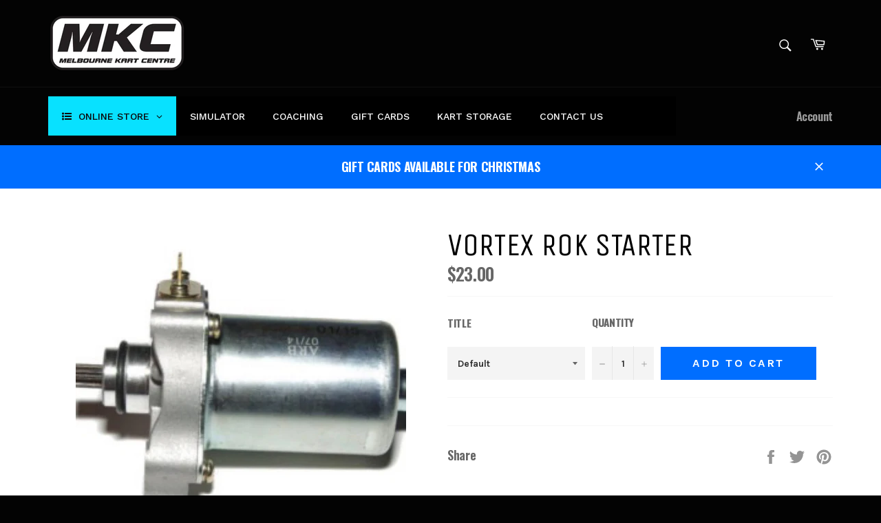

--- FILE ---
content_type: text/html; charset=utf-8
request_url: https://kartingcentre.com.au/products/vortex-rok-starter
body_size: 36665
content:
<!doctype html>
<!--[if IE 9]> <html class="ie9 no-js" lang="en"> <![endif]-->
<!--[if (gt IE 9)|!(IE)]><!--> <html class="no-js" lang="en"> <!--<![endif]-->
<head>
 
<!-- Google tag (gtag.js) -->
<script async src="https://www.googletagmanager.com/gtag/js?id=G-NENQC93GY3"></script>
<script>
  window.dataLayer = window.dataLayer || [];
  function gtag(){dataLayer.push(arguments);}
  gtag('js', new Date());

  gtag('config', 'G-NENQC93GY3');
</script>
<meta name="google-site-verification" content="vl_2kIqksMXiehRE2uQ9qh0HYYXAe2WdWGAxSX7YdCA" />
  <meta charset="utf-8">
  <meta http-equiv="X-UA-Compatible" content="IE=edge,chrome=1">
  <meta name="viewport" content="width=device-width,initial-scale=1">
  <meta name="theme-color" content="#030303">

  

  <link rel="canonical" href="https://kartingcentre.com.au/products/vortex-rok-starter">
  <title>
  VORTEX Rok Starter
  </title>

<!--  <title>
  VORTEX Rok Starter &ndash; Melbourne Kart Centre
  </title> -->


  

  <!-- /snippets/social-meta-tags.liquid --><meta property="og:site_name" content="Melbourne Kart Centre">
<meta property="og:url" content="https://kartingcentre.com.au/products/vortex-rok-starter">
<meta property="og:title" content="VORTEX Rok Starter">
<meta property="og:type" content="product">
<meta property="og:description" content="Melbourne Kart Centre is your one stop shop for used and new karts and spare parts. Shop for racing go karts for sale in Australia online. Place your order now."><meta property="og:price:amount" content="23.00">
  <meta property="og:price:currency" content="AUD"><meta property="og:image" content="http://kartingcentre.com.au/cdn/shop/files/BTKA_17145731364678407_f1c98fae7e9e80621aea8209cbfbce_1024x1024.jpg?v=1715655823">
<meta property="og:image:secure_url" content="https://kartingcentre.com.au/cdn/shop/files/BTKA_17145731364678407_f1c98fae7e9e80621aea8209cbfbce_1024x1024.jpg?v=1715655823">


<meta name="twitter:card" content="summary_large_image">
<meta name="twitter:title" content="VORTEX Rok Starter">
<meta name="twitter:description" content="Melbourne Kart Centre is your one stop shop for used and new karts and spare parts. Shop for racing go karts for sale in Australia online. Place your order now.">


  <script>
    document.documentElement.className = document.documentElement.className.replace('no-js', 'js');
  </script>

  <link href="//kartingcentre.com.au/cdn/shop/t/7/assets/theme.scss.css?v=15670775276063255531740055437" rel="stylesheet" type="text/css" media="all" />
  
  
  
  <link href="//fonts.googleapis.com/css?family=Karla:400,700" rel="stylesheet" type="text/css" media="all" />


  
    
    
    <link href="//fonts.googleapis.com/css?family=Unica+One:400,700" rel="stylesheet" type="text/css" media="all" />
  



  <script>
    window.theme = window.theme || {};

    theme.strings = {
      stockAvailable: "1 available",
      addToCart: "Add to Cart",
      soldOut: "Sold Out",
      unavailable: "Unavailable",
      noStockAvailable: "The item could not be added to your cart because there are not enough in stock.",
      willNotShipUntil: "Will not ship until [date]",
      willBeInStockAfter: "Will be in stock after [date]",
      totalCartDiscount: "You're saving [savings]"
    };
  </script>

  

  <!--[if (gt IE 9)|!(IE)]><!--><script src="//kartingcentre.com.au/cdn/shop/t/7/assets/vendor.js?v=106113801271224781871740055118" defer="defer"></script><!--<![endif]-->
  <!--[if lt IE 9]><script src="//kartingcentre.com.au/cdn/shop/t/7/assets/vendor.js?v=106113801271224781871740055118"></script><![endif]-->

  
    <script>
      window.theme = window.theme || {};
      theme.moneyFormat = "${{amount}}";
    </script>
  

  <!--[if (gt IE 9)|!(IE)]><!--><script src="//kartingcentre.com.au/cdn/shop/t/7/assets/theme.js?v=60391446684648205121740055118" defer="defer"></script><!--<![endif]-->
  <!--[if lte IE 9]><script src="//kartingcentre.com.au/cdn/shop/t/7/assets/theme.js?v=60391446684648205121740055118"></script><![endif]-->

  
  
  <script>window.performance && window.performance.mark && window.performance.mark('shopify.content_for_header.start');</script><meta name="google-site-verification" content="gU8AdwZqxC1ZSCj4q9n7SKWZVprHfExprPEl1h2HOJw">
<meta id="shopify-digital-wallet" name="shopify-digital-wallet" content="/19872821/digital_wallets/dialog">
<meta name="shopify-checkout-api-token" content="765ed956998efdbe4730038608fccd04">
<meta id="in-context-paypal-metadata" data-shop-id="19872821" data-venmo-supported="false" data-environment="production" data-locale="en_US" data-paypal-v4="true" data-currency="AUD">
<link rel="alternate" type="application/json+oembed" href="https://kartingcentre.com.au/products/vortex-rok-starter.oembed">
<script async="async" src="/checkouts/internal/preloads.js?locale=en-AU"></script>
<link rel="preconnect" href="https://shop.app" crossorigin="anonymous">
<script async="async" src="https://shop.app/checkouts/internal/preloads.js?locale=en-AU&shop_id=19872821" crossorigin="anonymous"></script>
<script id="apple-pay-shop-capabilities" type="application/json">{"shopId":19872821,"countryCode":"AU","currencyCode":"AUD","merchantCapabilities":["supports3DS"],"merchantId":"gid:\/\/shopify\/Shop\/19872821","merchantName":"Melbourne Kart Centre","requiredBillingContactFields":["postalAddress","email"],"requiredShippingContactFields":["postalAddress","email"],"shippingType":"shipping","supportedNetworks":["visa","masterCard","amex","jcb"],"total":{"type":"pending","label":"Melbourne Kart Centre","amount":"1.00"},"shopifyPaymentsEnabled":true,"supportsSubscriptions":true}</script>
<script id="shopify-features" type="application/json">{"accessToken":"765ed956998efdbe4730038608fccd04","betas":["rich-media-storefront-analytics"],"domain":"kartingcentre.com.au","predictiveSearch":true,"shopId":19872821,"locale":"en"}</script>
<script>var Shopify = Shopify || {};
Shopify.shop = "mkcracing.myshopify.com";
Shopify.locale = "en";
Shopify.currency = {"active":"AUD","rate":"1.0"};
Shopify.country = "AU";
Shopify.theme = {"name":"Copy of September update","id":148805845250,"schema_name":"Venture","schema_version":"2.0.5","theme_store_id":775,"role":"main"};
Shopify.theme.handle = "null";
Shopify.theme.style = {"id":null,"handle":null};
Shopify.cdnHost = "kartingcentre.com.au/cdn";
Shopify.routes = Shopify.routes || {};
Shopify.routes.root = "/";</script>
<script type="module">!function(o){(o.Shopify=o.Shopify||{}).modules=!0}(window);</script>
<script>!function(o){function n(){var o=[];function n(){o.push(Array.prototype.slice.apply(arguments))}return n.q=o,n}var t=o.Shopify=o.Shopify||{};t.loadFeatures=n(),t.autoloadFeatures=n()}(window);</script>
<script>
  window.ShopifyPay = window.ShopifyPay || {};
  window.ShopifyPay.apiHost = "shop.app\/pay";
  window.ShopifyPay.redirectState = null;
</script>
<script id="shop-js-analytics" type="application/json">{"pageType":"product"}</script>
<script defer="defer" async type="module" src="//kartingcentre.com.au/cdn/shopifycloud/shop-js/modules/v2/client.init-shop-cart-sync_BdyHc3Nr.en.esm.js"></script>
<script defer="defer" async type="module" src="//kartingcentre.com.au/cdn/shopifycloud/shop-js/modules/v2/chunk.common_Daul8nwZ.esm.js"></script>
<script type="module">
  await import("//kartingcentre.com.au/cdn/shopifycloud/shop-js/modules/v2/client.init-shop-cart-sync_BdyHc3Nr.en.esm.js");
await import("//kartingcentre.com.au/cdn/shopifycloud/shop-js/modules/v2/chunk.common_Daul8nwZ.esm.js");

  window.Shopify.SignInWithShop?.initShopCartSync?.({"fedCMEnabled":true,"windoidEnabled":true});

</script>
<script>
  window.Shopify = window.Shopify || {};
  if (!window.Shopify.featureAssets) window.Shopify.featureAssets = {};
  window.Shopify.featureAssets['shop-js'] = {"shop-cart-sync":["modules/v2/client.shop-cart-sync_QYOiDySF.en.esm.js","modules/v2/chunk.common_Daul8nwZ.esm.js"],"init-fed-cm":["modules/v2/client.init-fed-cm_DchLp9rc.en.esm.js","modules/v2/chunk.common_Daul8nwZ.esm.js"],"shop-button":["modules/v2/client.shop-button_OV7bAJc5.en.esm.js","modules/v2/chunk.common_Daul8nwZ.esm.js"],"init-windoid":["modules/v2/client.init-windoid_DwxFKQ8e.en.esm.js","modules/v2/chunk.common_Daul8nwZ.esm.js"],"shop-cash-offers":["modules/v2/client.shop-cash-offers_DWtL6Bq3.en.esm.js","modules/v2/chunk.common_Daul8nwZ.esm.js","modules/v2/chunk.modal_CQq8HTM6.esm.js"],"shop-toast-manager":["modules/v2/client.shop-toast-manager_CX9r1SjA.en.esm.js","modules/v2/chunk.common_Daul8nwZ.esm.js"],"init-shop-email-lookup-coordinator":["modules/v2/client.init-shop-email-lookup-coordinator_UhKnw74l.en.esm.js","modules/v2/chunk.common_Daul8nwZ.esm.js"],"pay-button":["modules/v2/client.pay-button_DzxNnLDY.en.esm.js","modules/v2/chunk.common_Daul8nwZ.esm.js"],"avatar":["modules/v2/client.avatar_BTnouDA3.en.esm.js"],"init-shop-cart-sync":["modules/v2/client.init-shop-cart-sync_BdyHc3Nr.en.esm.js","modules/v2/chunk.common_Daul8nwZ.esm.js"],"shop-login-button":["modules/v2/client.shop-login-button_D8B466_1.en.esm.js","modules/v2/chunk.common_Daul8nwZ.esm.js","modules/v2/chunk.modal_CQq8HTM6.esm.js"],"init-customer-accounts-sign-up":["modules/v2/client.init-customer-accounts-sign-up_C8fpPm4i.en.esm.js","modules/v2/client.shop-login-button_D8B466_1.en.esm.js","modules/v2/chunk.common_Daul8nwZ.esm.js","modules/v2/chunk.modal_CQq8HTM6.esm.js"],"init-shop-for-new-customer-accounts":["modules/v2/client.init-shop-for-new-customer-accounts_CVTO0Ztu.en.esm.js","modules/v2/client.shop-login-button_D8B466_1.en.esm.js","modules/v2/chunk.common_Daul8nwZ.esm.js","modules/v2/chunk.modal_CQq8HTM6.esm.js"],"init-customer-accounts":["modules/v2/client.init-customer-accounts_dRgKMfrE.en.esm.js","modules/v2/client.shop-login-button_D8B466_1.en.esm.js","modules/v2/chunk.common_Daul8nwZ.esm.js","modules/v2/chunk.modal_CQq8HTM6.esm.js"],"shop-follow-button":["modules/v2/client.shop-follow-button_CkZpjEct.en.esm.js","modules/v2/chunk.common_Daul8nwZ.esm.js","modules/v2/chunk.modal_CQq8HTM6.esm.js"],"lead-capture":["modules/v2/client.lead-capture_BntHBhfp.en.esm.js","modules/v2/chunk.common_Daul8nwZ.esm.js","modules/v2/chunk.modal_CQq8HTM6.esm.js"],"checkout-modal":["modules/v2/client.checkout-modal_CfxcYbTm.en.esm.js","modules/v2/chunk.common_Daul8nwZ.esm.js","modules/v2/chunk.modal_CQq8HTM6.esm.js"],"shop-login":["modules/v2/client.shop-login_Da4GZ2H6.en.esm.js","modules/v2/chunk.common_Daul8nwZ.esm.js","modules/v2/chunk.modal_CQq8HTM6.esm.js"],"payment-terms":["modules/v2/client.payment-terms_MV4M3zvL.en.esm.js","modules/v2/chunk.common_Daul8nwZ.esm.js","modules/v2/chunk.modal_CQq8HTM6.esm.js"]};
</script>
<script>(function() {
  var isLoaded = false;
  function asyncLoad() {
    if (isLoaded) return;
    isLoaded = true;
    var urls = ["https:\/\/cdn-bundler.nice-team.net\/app\/js\/bundler.js?shop=mkcracing.myshopify.com"];
    for (var i = 0; i < urls.length; i++) {
      var s = document.createElement('script');
      s.type = 'text/javascript';
      s.async = true;
      s.src = urls[i];
      var x = document.getElementsByTagName('script')[0];
      x.parentNode.insertBefore(s, x);
    }
  };
  if(window.attachEvent) {
    window.attachEvent('onload', asyncLoad);
  } else {
    window.addEventListener('load', asyncLoad, false);
  }
})();</script>
<script id="__st">var __st={"a":19872821,"offset":39600,"reqid":"cd3713ec-c05a-4fca-82e0-3c48d620abcc-1769013254","pageurl":"kartingcentre.com.au\/products\/vortex-rok-starter","u":"5dc175d46277","p":"product","rtyp":"product","rid":8618553606402};</script>
<script>window.ShopifyPaypalV4VisibilityTracking = true;</script>
<script id="captcha-bootstrap">!function(){'use strict';const t='contact',e='account',n='new_comment',o=[[t,t],['blogs',n],['comments',n],[t,'customer']],c=[[e,'customer_login'],[e,'guest_login'],[e,'recover_customer_password'],[e,'create_customer']],r=t=>t.map((([t,e])=>`form[action*='/${t}']:not([data-nocaptcha='true']) input[name='form_type'][value='${e}']`)).join(','),a=t=>()=>t?[...document.querySelectorAll(t)].map((t=>t.form)):[];function s(){const t=[...o],e=r(t);return a(e)}const i='password',u='form_key',d=['recaptcha-v3-token','g-recaptcha-response','h-captcha-response',i],f=()=>{try{return window.sessionStorage}catch{return}},m='__shopify_v',_=t=>t.elements[u];function p(t,e,n=!1){try{const o=window.sessionStorage,c=JSON.parse(o.getItem(e)),{data:r}=function(t){const{data:e,action:n}=t;return t[m]||n?{data:e,action:n}:{data:t,action:n}}(c);for(const[e,n]of Object.entries(r))t.elements[e]&&(t.elements[e].value=n);n&&o.removeItem(e)}catch(o){console.error('form repopulation failed',{error:o})}}const l='form_type',E='cptcha';function T(t){t.dataset[E]=!0}const w=window,h=w.document,L='Shopify',v='ce_forms',y='captcha';let A=!1;((t,e)=>{const n=(g='f06e6c50-85a8-45c8-87d0-21a2b65856fe',I='https://cdn.shopify.com/shopifycloud/storefront-forms-hcaptcha/ce_storefront_forms_captcha_hcaptcha.v1.5.2.iife.js',D={infoText:'Protected by hCaptcha',privacyText:'Privacy',termsText:'Terms'},(t,e,n)=>{const o=w[L][v],c=o.bindForm;if(c)return c(t,g,e,D).then(n);var r;o.q.push([[t,g,e,D],n]),r=I,A||(h.body.append(Object.assign(h.createElement('script'),{id:'captcha-provider',async:!0,src:r})),A=!0)});var g,I,D;w[L]=w[L]||{},w[L][v]=w[L][v]||{},w[L][v].q=[],w[L][y]=w[L][y]||{},w[L][y].protect=function(t,e){n(t,void 0,e),T(t)},Object.freeze(w[L][y]),function(t,e,n,w,h,L){const[v,y,A,g]=function(t,e,n){const i=e?o:[],u=t?c:[],d=[...i,...u],f=r(d),m=r(i),_=r(d.filter((([t,e])=>n.includes(e))));return[a(f),a(m),a(_),s()]}(w,h,L),I=t=>{const e=t.target;return e instanceof HTMLFormElement?e:e&&e.form},D=t=>v().includes(t);t.addEventListener('submit',(t=>{const e=I(t);if(!e)return;const n=D(e)&&!e.dataset.hcaptchaBound&&!e.dataset.recaptchaBound,o=_(e),c=g().includes(e)&&(!o||!o.value);(n||c)&&t.preventDefault(),c&&!n&&(function(t){try{if(!f())return;!function(t){const e=f();if(!e)return;const n=_(t);if(!n)return;const o=n.value;o&&e.removeItem(o)}(t);const e=Array.from(Array(32),(()=>Math.random().toString(36)[2])).join('');!function(t,e){_(t)||t.append(Object.assign(document.createElement('input'),{type:'hidden',name:u})),t.elements[u].value=e}(t,e),function(t,e){const n=f();if(!n)return;const o=[...t.querySelectorAll(`input[type='${i}']`)].map((({name:t})=>t)),c=[...d,...o],r={};for(const[a,s]of new FormData(t).entries())c.includes(a)||(r[a]=s);n.setItem(e,JSON.stringify({[m]:1,action:t.action,data:r}))}(t,e)}catch(e){console.error('failed to persist form',e)}}(e),e.submit())}));const S=(t,e)=>{t&&!t.dataset[E]&&(n(t,e.some((e=>e===t))),T(t))};for(const o of['focusin','change'])t.addEventListener(o,(t=>{const e=I(t);D(e)&&S(e,y())}));const B=e.get('form_key'),M=e.get(l),P=B&&M;t.addEventListener('DOMContentLoaded',(()=>{const t=y();if(P)for(const e of t)e.elements[l].value===M&&p(e,B);[...new Set([...A(),...v().filter((t=>'true'===t.dataset.shopifyCaptcha))])].forEach((e=>S(e,t)))}))}(h,new URLSearchParams(w.location.search),n,t,e,['guest_login'])})(!0,!0)}();</script>
<script integrity="sha256-4kQ18oKyAcykRKYeNunJcIwy7WH5gtpwJnB7kiuLZ1E=" data-source-attribution="shopify.loadfeatures" defer="defer" src="//kartingcentre.com.au/cdn/shopifycloud/storefront/assets/storefront/load_feature-a0a9edcb.js" crossorigin="anonymous"></script>
<script crossorigin="anonymous" defer="defer" src="//kartingcentre.com.au/cdn/shopifycloud/storefront/assets/shopify_pay/storefront-65b4c6d7.js?v=20250812"></script>
<script data-source-attribution="shopify.dynamic_checkout.dynamic.init">var Shopify=Shopify||{};Shopify.PaymentButton=Shopify.PaymentButton||{isStorefrontPortableWallets:!0,init:function(){window.Shopify.PaymentButton.init=function(){};var t=document.createElement("script");t.src="https://kartingcentre.com.au/cdn/shopifycloud/portable-wallets/latest/portable-wallets.en.js",t.type="module",document.head.appendChild(t)}};
</script>
<script data-source-attribution="shopify.dynamic_checkout.buyer_consent">
  function portableWalletsHideBuyerConsent(e){var t=document.getElementById("shopify-buyer-consent"),n=document.getElementById("shopify-subscription-policy-button");t&&n&&(t.classList.add("hidden"),t.setAttribute("aria-hidden","true"),n.removeEventListener("click",e))}function portableWalletsShowBuyerConsent(e){var t=document.getElementById("shopify-buyer-consent"),n=document.getElementById("shopify-subscription-policy-button");t&&n&&(t.classList.remove("hidden"),t.removeAttribute("aria-hidden"),n.addEventListener("click",e))}window.Shopify?.PaymentButton&&(window.Shopify.PaymentButton.hideBuyerConsent=portableWalletsHideBuyerConsent,window.Shopify.PaymentButton.showBuyerConsent=portableWalletsShowBuyerConsent);
</script>
<script data-source-attribution="shopify.dynamic_checkout.cart.bootstrap">document.addEventListener("DOMContentLoaded",(function(){function t(){return document.querySelector("shopify-accelerated-checkout-cart, shopify-accelerated-checkout")}if(t())Shopify.PaymentButton.init();else{new MutationObserver((function(e,n){t()&&(Shopify.PaymentButton.init(),n.disconnect())})).observe(document.body,{childList:!0,subtree:!0})}}));
</script>
<link id="shopify-accelerated-checkout-styles" rel="stylesheet" media="screen" href="https://kartingcentre.com.au/cdn/shopifycloud/portable-wallets/latest/accelerated-checkout-backwards-compat.css" crossorigin="anonymous">
<style id="shopify-accelerated-checkout-cart">
        #shopify-buyer-consent {
  margin-top: 1em;
  display: inline-block;
  width: 100%;
}

#shopify-buyer-consent.hidden {
  display: none;
}

#shopify-subscription-policy-button {
  background: none;
  border: none;
  padding: 0;
  text-decoration: underline;
  font-size: inherit;
  cursor: pointer;
}

#shopify-subscription-policy-button::before {
  box-shadow: none;
}

      </style>

<script>window.performance && window.performance.mark && window.performance.mark('shopify.content_for_header.end');</script>
  
  <script type="application/ld+json">
{
        "@context": "http://schema.org",
        "@type": "Organization",
        "name": "Melbourne Kart Centre",
        "address": {
                "@type": "PostalAddress",
                "streetAddress": "13/632-642 Clayton Rd",
                "addressLocality": "Clayton South, Melbourne",
                "addressRegion": "VIC",
                "postalCode": "3169"
        },
        "image": "https://cdn.shopify.com/s/files/1/1987/2821/files/MKC_ABout_Us_1_600x.png?v=1495853464",
        "email": "info@mkcracing.com.au",
        "telePhone": "(03) 9551 8982",
        "url": "https://kartingcentre.com.au/"
        
}
</script>
 
 <meta name="google-site-verification" content="BsQ-V6ODm1HnX3LlVM2Ua5mzwKK3p0Lt_bGWT0iC2-I" />
  
<!-- BEGIN app block: shopify://apps/klaviyo-email-marketing-sms/blocks/klaviyo-onsite-embed/2632fe16-c075-4321-a88b-50b567f42507 -->












  <script async src="https://static.klaviyo.com/onsite/js/TpfA4N/klaviyo.js?company_id=TpfA4N"></script>
  <script>!function(){if(!window.klaviyo){window._klOnsite=window._klOnsite||[];try{window.klaviyo=new Proxy({},{get:function(n,i){return"push"===i?function(){var n;(n=window._klOnsite).push.apply(n,arguments)}:function(){for(var n=arguments.length,o=new Array(n),w=0;w<n;w++)o[w]=arguments[w];var t="function"==typeof o[o.length-1]?o.pop():void 0,e=new Promise((function(n){window._klOnsite.push([i].concat(o,[function(i){t&&t(i),n(i)}]))}));return e}}})}catch(n){window.klaviyo=window.klaviyo||[],window.klaviyo.push=function(){var n;(n=window._klOnsite).push.apply(n,arguments)}}}}();</script>

  
    <script id="viewed_product">
      if (item == null) {
        var _learnq = _learnq || [];

        var MetafieldReviews = null
        var MetafieldYotpoRating = null
        var MetafieldYotpoCount = null
        var MetafieldLooxRating = null
        var MetafieldLooxCount = null
        var okendoProduct = null
        var okendoProductReviewCount = null
        var okendoProductReviewAverageValue = null
        try {
          // The following fields are used for Customer Hub recently viewed in order to add reviews.
          // This information is not part of __kla_viewed. Instead, it is part of __kla_viewed_reviewed_items
          MetafieldReviews = {};
          MetafieldYotpoRating = null
          MetafieldYotpoCount = null
          MetafieldLooxRating = null
          MetafieldLooxCount = null

          okendoProduct = null
          // If the okendo metafield is not legacy, it will error, which then requires the new json formatted data
          if (okendoProduct && 'error' in okendoProduct) {
            okendoProduct = null
          }
          okendoProductReviewCount = okendoProduct ? okendoProduct.reviewCount : null
          okendoProductReviewAverageValue = okendoProduct ? okendoProduct.reviewAverageValue : null
        } catch (error) {
          console.error('Error in Klaviyo onsite reviews tracking:', error);
        }

        var item = {
          Name: "VORTEX Rok Starter",
          ProductID: 8618553606402,
          Categories: ["Best Selling Products","Best selling products","New products","Newest Products"],
          ImageURL: "https://kartingcentre.com.au/cdn/shop/files/BTKA_17145731364678407_f1c98fae7e9e80621aea8209cbfbce_grande.jpg?v=1715655823",
          URL: "https://kartingcentre.com.au/products/vortex-rok-starter",
          Brand: "Melbourne Kart Centre",
          Price: "$23.00",
          Value: "23.00",
          CompareAtPrice: "$0.00"
        };
        _learnq.push(['track', 'Viewed Product', item]);
        _learnq.push(['trackViewedItem', {
          Title: item.Name,
          ItemId: item.ProductID,
          Categories: item.Categories,
          ImageUrl: item.ImageURL,
          Url: item.URL,
          Metadata: {
            Brand: item.Brand,
            Price: item.Price,
            Value: item.Value,
            CompareAtPrice: item.CompareAtPrice
          },
          metafields:{
            reviews: MetafieldReviews,
            yotpo:{
              rating: MetafieldYotpoRating,
              count: MetafieldYotpoCount,
            },
            loox:{
              rating: MetafieldLooxRating,
              count: MetafieldLooxCount,
            },
            okendo: {
              rating: okendoProductReviewAverageValue,
              count: okendoProductReviewCount,
            }
          }
        }]);
      }
    </script>
  




  <script>
    window.klaviyoReviewsProductDesignMode = false
  </script>







<!-- END app block --><!-- BEGIN app block: shopify://apps/ecomposer-builder/blocks/app-embed/a0fc26e1-7741-4773-8b27-39389b4fb4a0 --><!-- DNS Prefetch & Preconnect -->
<link rel="preconnect" href="https://cdn.ecomposer.app" crossorigin>
<link rel="dns-prefetch" href="https://cdn.ecomposer.app">

<link rel="prefetch" href="https://cdn.ecomposer.app/vendors/css/ecom-swiper@11.css" as="style">
<link rel="prefetch" href="https://cdn.ecomposer.app/vendors/js/ecom-swiper@11.0.5.js" as="script">
<link rel="prefetch" href="https://cdn.ecomposer.app/vendors/js/ecom_modal.js" as="script">

<!-- Global CSS --><!--ECOM-EMBED-->
  <style id="ecom-global-css" class="ecom-global-css">@import url("https://fonts.googleapis.com/css?family=Oswald:100,200,300,400,500,600,700,800,900&display=swap");/**ECOM-INSERT-CSS**/.ecom-section > div.core__row--columns{max-width: 1200px;}.ecom-column>div.core__column--wrapper{padding: 20px;}div.core__blocks--body>div.ecom-block.elmspace:not(:first-child){margin-top: 20px;}body{font-weight: var(--ecom-global-typography-h4-font-weight);font-size: var(--ecom-global-typography-h4-font-size);line-height: var(--ecom-global-typography-h4-line-height);letter-spacing: var(--ecom-global-typography-h4-letter-spacing);font-family: var(--ecom-global-typography-h4-font-family);}:root{--ecom-global-typography-h1-font-size:92px;--ecom-global-typography-h1-line-height:90px;--ecom-global-typography-h1-letter-spacing:-0.02em;--ecom-global-typography-h1-font-family:Oswald;--ecom-global-typography-h2-font-weight:600;--ecom-global-typography-h2-font-size:67px;--ecom-global-typography-h2-line-height:72px;--ecom-global-typography-h2-letter-spacing:-0.02em;--ecom-global-typography-h2-font-family:Oswald;--ecom-global-typography-h3-font-weight:600;--ecom-global-typography-h3-font-size:48px;--ecom-global-typography-h3-line-height:60px;--ecom-global-typography-h3-letter-spacing:-0.02em;--ecom-global-typography-h4-font-weight:600;--ecom-global-typography-h4-font-size:18px;--ecom-global-typography-h4-line-height:44px;--ecom-global-typography-h4-letter-spacing:-0.02em;--ecom-global-typography-h4-font-family:Oswald;--ecom-global-typography-h5-font-weight:600;--ecom-global-typography-h5-font-size:30px;--ecom-global-typography-h5-line-height:38px;--ecom-global-typography-h6-font-weight:600;--ecom-global-typography-h6-font-size:24px;--ecom-global-typography-h6-line-height:32px;--ecom-global-typography-h7-font-weight:400;--ecom-global-typography-h7-font-size:18px;--ecom-global-typography-h7-line-height:28px;}</style>
  <!--/ECOM-EMBED--><!-- Custom CSS & JS --><!-- Open Graph Meta Tags for Pages --><!-- Critical Inline Styles -->
<style class="ecom-theme-helper">.ecom-animation{opacity:0}.ecom-animation.animate,.ecom-animation.ecom-animated{opacity:1}.ecom-cart-popup{display:grid;position:fixed;inset:0;z-index:9999999;align-content:center;padding:5px;justify-content:center;align-items:center;justify-items:center}.ecom-cart-popup::before{content:' ';position:absolute;background:#e5e5e5b3;inset:0}.ecom-ajax-loading{cursor:not-allowed;pointer-events:none;opacity:.6}#ecom-toast{visibility:hidden;max-width:50px;height:60px;margin:auto;background-color:#333;color:#fff;text-align:center;border-radius:2px;position:fixed;z-index:1;left:0;right:0;bottom:30px;font-size:17px;display:grid;grid-template-columns:50px auto;align-items:center;justify-content:start;align-content:center;justify-items:start}#ecom-toast.ecom-toast-show{visibility:visible;animation:ecomFadein .5s,ecomExpand .5s .5s,ecomStay 3s 1s,ecomShrink .5s 4s,ecomFadeout .5s 4.5s}#ecom-toast #ecom-toast-icon{width:50px;height:100%;box-sizing:border-box;background-color:#111;color:#fff;padding:5px}#ecom-toast .ecom-toast-icon-svg{width:100%;height:100%;position:relative;vertical-align:middle;margin:auto;text-align:center}#ecom-toast #ecom-toast-desc{color:#fff;padding:16px;overflow:hidden;white-space:nowrap}@media(max-width:768px){#ecom-toast #ecom-toast-desc{white-space:normal;min-width:250px}#ecom-toast{height:auto;min-height:60px}}.ecom__column-full-height{height:100%}@keyframes ecomFadein{from{bottom:0;opacity:0}to{bottom:30px;opacity:1}}@keyframes ecomExpand{from{min-width:50px}to{min-width:var(--ecom-max-width)}}@keyframes ecomStay{from{min-width:var(--ecom-max-width)}to{min-width:var(--ecom-max-width)}}@keyframes ecomShrink{from{min-width:var(--ecom-max-width)}to{min-width:50px}}@keyframes ecomFadeout{from{bottom:30px;opacity:1}to{bottom:60px;opacity:0}}</style>


<!-- EComposer Config Script -->
<script id="ecom-theme-helpers" async>
window.EComposer=window.EComposer||{};(function(){if(!this.configs)this.configs={};this.configs={"custom_code":[],"instagram":null};this.configs.ajax_cart={enable:false};this.customer=false;this.proxy_path='/apps/ecomposer-visual-page-builder';
this.popupScriptUrl='https://cdn.shopify.com/extensions/019b200c-ceec-7ac9-af95-28c32fd62de8/ecomposer-94/assets/ecom_popup.js';
this.routes={domain:'https://kartingcentre.com.au',root_url:'/',collections_url:'/collections',all_products_collection_url:'/collections/all',cart_url:'/cart',cart_add_url:'/cart/add',cart_change_url:'/cart/change',cart_clear_url:'/cart/clear',cart_update_url:'/cart/update',product_recommendations_url:'/recommendations/products'};
this.queryParams={};
if(window.location.search.length){new URLSearchParams(window.location.search).forEach((value,key)=>{this.queryParams[key]=value})}
this.money_format="${{amount}}";
this.money_with_currency_format="${{amount}} AUD";
this.currencyCodeEnabled=null;this.abTestingData = [];this.formatMoney=function(t,e){const r=this.currencyCodeEnabled?this.money_with_currency_format:this.money_format;function a(t,e){return void 0===t?e:t}function o(t,e,r,o){if(e=a(e,2),r=a(r,","),o=a(o,"."),isNaN(t)||null==t)return 0;var n=(t=(t/100).toFixed(e)).split(".");return n[0].replace(/(\d)(?=(\d\d\d)+(?!\d))/g,"$1"+r)+(n[1]?o+n[1]:"")}"string"==typeof t&&(t=t.replace(".",""));var n="",i=/\{\{\s*(\w+)\s*\}\}/,s=e||r;switch(s.match(i)[1]){case"amount":n=o(t,2);break;case"amount_no_decimals":n=o(t,0);break;case"amount_with_comma_separator":n=o(t,2,".",",");break;case"amount_with_space_separator":n=o(t,2," ",",");break;case"amount_with_period_and_space_separator":n=o(t,2," ",".");break;case"amount_no_decimals_with_comma_separator":n=o(t,0,".",",");break;case"amount_no_decimals_with_space_separator":n=o(t,0," ");break;case"amount_with_apostrophe_separator":n=o(t,2,"'",".")}return s.replace(i,n)};
this.resizeImage=function(t,e){try{if(!e||"original"==e||"full"==e||"master"==e)return t;if(-1!==t.indexOf("cdn.shopify.com")||-1!==t.indexOf("/cdn/shop/")){var r=t.match(/\.(jpg|jpeg|gif|png|bmp|bitmap|tiff|tif|webp)((\#[0-9a-z\-]+)?(\?v=.*)?)?$/gim);if(null==r)return null;var a=t.split(r[0]),o=r[0];return a[0]+"_"+e+o}}catch(r){return t}return t};
this.getProduct=function(t){if(!t)return!1;let e=("/"===this.routes.root_url?"":this.routes.root_url)+"/products/"+t+".js?shop="+Shopify.shop;return window.ECOM_LIVE&&(e="/shop/builder/ajax/ecom-proxy/products/"+t+"?shop="+Shopify.shop),window.fetch(e,{headers:{"Content-Type":"application/json"}}).then(t=>t.ok?t.json():false)};
const u=new URLSearchParams(window.location.search);if(u.has("ecom-redirect")){const r=u.get("ecom-redirect");if(r){let d;try{d=decodeURIComponent(r)}catch{return}d=d.trim().replace(/[\r\n\t]/g,"");if(d.length>2e3)return;const p=["javascript:","data:","vbscript:","file:","ftp:","mailto:","tel:","sms:","chrome:","chrome-extension:","moz-extension:","ms-browser-extension:"],l=d.toLowerCase();for(const o of p)if(l.includes(o))return;const x=[/<script/i,/<\/script/i,/javascript:/i,/vbscript:/i,/onload=/i,/onerror=/i,/onclick=/i,/onmouseover=/i,/onfocus=/i,/onblur=/i,/onsubmit=/i,/onchange=/i,/alert\s*\(/i,/confirm\s*\(/i,/prompt\s*\(/i,/document\./i,/window\./i,/eval\s*\(/i];for(const t of x)if(t.test(d))return;if(d.startsWith("/")&&!d.startsWith("//")){if(!/^[a-zA-Z0-9\-._~:/?#[\]@!$&'()*+,;=%]+$/.test(d))return;if(d.includes("../")||d.includes("./"))return;window.location.href=d;return}if(!d.includes("://")&&!d.startsWith("//")){if(!/^[a-zA-Z0-9\-._~:/?#[\]@!$&'()*+,;=%]+$/.test(d))return;if(d.includes("../")||d.includes("./"))return;window.location.href="/"+d;return}let n;try{n=new URL(d)}catch{return}if(!["http:","https:"].includes(n.protocol))return;if(n.port&&(parseInt(n.port)<1||parseInt(n.port)>65535))return;const a=[window.location.hostname];if(a.includes(n.hostname)&&(n.href===d||n.toString()===d))window.location.href=d}}
}).bind(window.EComposer)();
if(window.Shopify&&window.Shopify.designMode&&window.top&&window.top.opener){window.addEventListener("load",function(){window.top.opener.postMessage({action:"ecomposer:loaded"},"*")})}
</script>

<!-- Quickview Script -->
<script id="ecom-theme-quickview" async>
window.EComposer=window.EComposer||{};(function(){this.initQuickview=function(){var enable_qv=false;const qv_wrapper_script=document.querySelector('#ecom-quickview-template-html');if(!qv_wrapper_script)return;const ecom_quickview=document.createElement('div');ecom_quickview.classList.add('ecom-quickview');ecom_quickview.innerHTML=qv_wrapper_script.innerHTML;document.body.prepend(ecom_quickview);const qv_wrapper=ecom_quickview.querySelector('.ecom-quickview__wrapper');const ecomQuickview=function(e){let t=qv_wrapper.querySelector(".ecom-quickview__content-data");if(t){let i=document.createRange().createContextualFragment(e);t.innerHTML="",t.append(i),qv_wrapper.classList.add("ecom-open");let c=new CustomEvent("ecom:quickview:init",{detail:{wrapper:qv_wrapper}});document.dispatchEvent(c),setTimeout(function(){qv_wrapper.classList.add("ecom-display")},500),closeQuickview(t)}},closeQuickview=function(e){let t=qv_wrapper.querySelector(".ecom-quickview__close-btn"),i=qv_wrapper.querySelector(".ecom-quickview__content");function c(t){let o=t.target;do{if(o==i||o&&o.classList&&o.classList.contains("ecom-modal"))return;o=o.parentNode}while(o);o!=i&&(qv_wrapper.classList.add("ecom-remove"),qv_wrapper.classList.remove("ecom-open","ecom-display","ecom-remove"),setTimeout(function(){e.innerHTML=""},300),document.removeEventListener("click",c),document.removeEventListener("keydown",n))}function n(t){(t.isComposing||27===t.keyCode)&&(qv_wrapper.classList.add("ecom-remove"),qv_wrapper.classList.remove("ecom-open","ecom-display","ecom-remove"),setTimeout(function(){e.innerHTML=""},300),document.removeEventListener("keydown",n),document.removeEventListener("click",c))}t&&t.addEventListener("click",function(t){t.preventDefault(),document.removeEventListener("click",c),document.removeEventListener("keydown",n),qv_wrapper.classList.add("ecom-remove"),qv_wrapper.classList.remove("ecom-open","ecom-display","ecom-remove"),setTimeout(function(){e.innerHTML=""},300)}),document.addEventListener("click",c),document.addEventListener("keydown",n)};function quickViewHandler(e){e&&e.preventDefault();let t=this;t.classList&&t.classList.add("ecom-loading");let i=t.classList?t.getAttribute("href"):window.location.pathname;if(i){if(window.location.search.includes("ecom_template_id")){let c=new URLSearchParams(location.search);i=window.location.pathname+"?section_id="+c.get("ecom_template_id")}else i+=(i.includes("?")?"&":"?")+"section_id=ecom-default-template-quickview";fetch(i).then(function(e){return 200==e.status?e.text():window.document.querySelector("#admin-bar-iframe")?(404==e.status?alert("Please create Ecomposer quickview template first!"):alert("Have some problem with quickview!"),t.classList&&t.classList.remove("ecom-loading"),!1):void window.open(new URL(i).pathname,"_blank")}).then(function(e){e&&(ecomQuickview(e),setTimeout(function(){t.classList&&t.classList.remove("ecom-loading")},300))}).catch(function(e){})}}
if(window.location.search.includes('ecom_template_id')){setTimeout(quickViewHandler,1000)}
if(enable_qv){const qv_buttons=document.querySelectorAll('.ecom-product-quickview');if(qv_buttons.length>0){qv_buttons.forEach(function(button,index){button.addEventListener('click',quickViewHandler)})}}
}}).bind(window.EComposer)();
</script>

<!-- Quickview Template -->
<script type="text/template" id="ecom-quickview-template-html">
<div class="ecom-quickview__wrapper ecom-dn"><div class="ecom-quickview__container"><div class="ecom-quickview__content"><div class="ecom-quickview__content-inner"><div class="ecom-quickview__content-data"></div></div><span class="ecom-quickview__close-btn"><svg version="1.1" xmlns="http://www.w3.org/2000/svg" width="32" height="32" viewBox="0 0 32 32"><path d="M10.722 9.969l-0.754 0.754 5.278 5.278-5.253 5.253 0.754 0.754 5.253-5.253 5.253 5.253 0.754-0.754-5.253-5.253 5.278-5.278-0.754-0.754-5.278 5.278z" fill="#000000"></path></svg></span></div></div></div>
</script>

<!-- Quickview Styles -->
<style class="ecom-theme-quickview">.ecom-quickview .ecom-animation{opacity:1}.ecom-quickview__wrapper{opacity:0;display:none;pointer-events:none}.ecom-quickview__wrapper.ecom-open{position:fixed;top:0;left:0;right:0;bottom:0;display:block;pointer-events:auto;z-index:100000;outline:0!important;-webkit-backface-visibility:hidden;opacity:1;transition:all .1s}.ecom-quickview__container{text-align:center;position:absolute;width:100%;height:100%;left:0;top:0;padding:0 8px;box-sizing:border-box;opacity:0;background-color:rgba(0,0,0,.8);transition:opacity .1s}.ecom-quickview__container:before{content:"";display:inline-block;height:100%;vertical-align:middle}.ecom-quickview__wrapper.ecom-display .ecom-quickview__content{visibility:visible;opacity:1;transform:none}.ecom-quickview__content{position:relative;display:inline-block;opacity:0;visibility:hidden;transition:transform .1s,opacity .1s;transform:translateX(-100px)}.ecom-quickview__content-inner{position:relative;display:inline-block;vertical-align:middle;margin:0 auto;text-align:left;z-index:999;overflow-y:auto;max-height:80vh}.ecom-quickview__content-data>.shopify-section{margin:0 auto;max-width:980px;overflow:hidden;position:relative;background-color:#fff;opacity:0}.ecom-quickview__wrapper.ecom-display .ecom-quickview__content-data>.shopify-section{opacity:1;transform:none}.ecom-quickview__wrapper.ecom-display .ecom-quickview__container{opacity:1}.ecom-quickview__wrapper.ecom-remove #shopify-section-ecom-default-template-quickview{opacity:0;transform:translateX(100px)}.ecom-quickview__close-btn{position:fixed!important;top:0;right:0;transform:none;background-color:transparent;color:#000;opacity:0;width:40px;height:40px;transition:.25s;z-index:9999;stroke:#fff}.ecom-quickview__wrapper.ecom-display .ecom-quickview__close-btn{opacity:1}.ecom-quickview__close-btn:hover{cursor:pointer}@media screen and (max-width:1024px){.ecom-quickview__content{position:absolute;inset:0;margin:50px 15px;display:flex}.ecom-quickview__close-btn{right:0}}.ecom-toast-icon-info{display:none}.ecom-toast-error .ecom-toast-icon-info{display:inline!important}.ecom-toast-error .ecom-toast-icon-success{display:none!important}.ecom-toast-icon-success{fill:#fff;width:35px}</style>

<!-- Toast Template -->
<script type="text/template" id="ecom-template-html"><!-- BEGIN app snippet: ecom-toast --><div id="ecom-toast"><div id="ecom-toast-icon"><svg xmlns="http://www.w3.org/2000/svg" class="ecom-toast-icon-svg ecom-toast-icon-info" fill="none" viewBox="0 0 24 24" stroke="currentColor"><path stroke-linecap="round" stroke-linejoin="round" stroke-width="2" d="M13 16h-1v-4h-1m1-4h.01M21 12a9 9 0 11-18 0 9 9 0 0118 0z"/></svg>
<svg class="ecom-toast-icon-svg ecom-toast-icon-success" xmlns="http://www.w3.org/2000/svg" viewBox="0 0 512 512"><path d="M256 8C119 8 8 119 8 256s111 248 248 248 248-111 248-248S393 8 256 8zm0 48c110.5 0 200 89.5 200 200 0 110.5-89.5 200-200 200-110.5 0-200-89.5-200-200 0-110.5 89.5-200 200-200m140.2 130.3l-22.5-22.7c-4.7-4.7-12.3-4.7-17-.1L215.3 303.7l-59.8-60.3c-4.7-4.7-12.3-4.7-17-.1l-22.7 22.5c-4.7 4.7-4.7 12.3-.1 17l90.8 91.5c4.7 4.7 12.3 4.7 17 .1l172.6-171.2c4.7-4.7 4.7-12.3 .1-17z"/></svg>
</div><div id="ecom-toast-desc"></div></div><!-- END app snippet --></script><!-- END app block --><!-- BEGIN app block: shopify://apps/instafeed/blocks/head-block/c447db20-095d-4a10-9725-b5977662c9d5 --><link rel="preconnect" href="https://cdn.nfcube.com/">
<link rel="preconnect" href="https://scontent.cdninstagram.com/">


  <script>
    document.addEventListener('DOMContentLoaded', function () {
      let instafeedScript = document.createElement('script');

      
        instafeedScript.src = 'https://cdn.nfcube.com/instafeed-f705dd2e429dfc8c31ae1ccf27d5c9f3.js';
      

      document.body.appendChild(instafeedScript);
    });
  </script>





<!-- END app block --><!-- BEGIN app block: shopify://apps/buddha-mega-menu-navigation/blocks/megamenu/dbb4ce56-bf86-4830-9b3d-16efbef51c6f -->
<script>
    /* get link lists api */
    var linkLists={"main-menu" : {"title":"Main menu", "items":["/","https://kartingcentre.com.au/collections","/pages/mkc-academy","/pages/coaching","/pages/kart-storage","/pages/contact",]},"footer" : {"title":"Footer menu", "items":["/","/search","/pages/contact",]},"catalogue" : {"title":"CATALOGUE", "items":["/collections/tyres","/collections/apparel","/collections/engines","/collections/accessories",]},"apparel" : {"title":"Apparel", "items":["/",]},"sparkplugs" : {"title":"Sparkplugs", "items":["/search","/search",]},"driver-development" : {"title":"Driver Development", "items":["https://app.cowlendar.com/cal/652e10ae9757e46231edef21/43922372952322",]},"new-main-menu" : {"title":"NEW Main Menu", "items":["/collections","/pages/mkc-academy","https://www.squareup.com/gift/MLBA7JC98T7FJ/order","/pages/coaching","/pages/kart-storage","/pages/contact",]},"online-store" : {"title":"ONLINE STORE", "items":["/collections","/pages/mkc-academy","/pages/coaching","https://www.squareup.com/gift/MLBA7JC98T7FJ/order","/pages/kart-storage","/pages/contact",]},"customer-account-main-menu" : {"title":"Customer account main menu", "items":["/","https://shopify.com/19872821/account/orders?locale=en&amp;region_country=AU",]},};/*ENDPARSE*/
    </script>
<!-- END app block --><!-- BEGIN app block: shopify://apps/globo-mega-menu/blocks/app-embed/7a00835e-fe40-45a5-a615-2eb4ab697b58 -->
<link href="//cdn.shopify.com/extensions/019b6e53-04e2-713c-aa06-5bced6079bf6/menufrontend-304/assets/main-navigation-styles.min.css" rel="stylesheet" type="text/css" media="all" />
<link href="//cdn.shopify.com/extensions/019b6e53-04e2-713c-aa06-5bced6079bf6/menufrontend-304/assets/theme-styles.min.css" rel="stylesheet" type="text/css" media="all" />
<script type="text/javascript" hs-ignore data-cookieconsent="ignore" data-ccm-injected>
document.getElementsByTagName('html')[0].classList.add('globo-menu-loading');
window.GloboMenuConfig = window.GloboMenuConfig || {}
window.GloboMenuConfig.curLocale = "en";
window.GloboMenuConfig.shop = "mkcracing.myshopify.com";
window.GloboMenuConfig.GloboMenuLocale = "en";
window.GloboMenuConfig.locale = "en";
window.menuRootUrl = "";
window.GloboMenuCustomer = false;
window.GloboMenuAssetsUrl = 'https://cdn.shopify.com/extensions/019b6e53-04e2-713c-aa06-5bced6079bf6/menufrontend-304/assets/';
window.GloboMenuFilesUrl = '//kartingcentre.com.au/cdn/shop/files/';
window.GloboMenuLinklists = {"main-menu": [{'url' :"\/", 'title': "HOME"},{'url' :"https:\/\/kartingcentre.com.au\/collections", 'title': "SHOP"},{'url' :"\/pages\/mkc-academy", 'title': "SIMULATOR"},{'url' :"\/pages\/coaching", 'title': "COACHING"},{'url' :"\/pages\/kart-storage", 'title': "KART STORAGE"},{'url' :"\/pages\/contact", 'title': "CONTACT"}],"footer": [{'url' :"\/", 'title': "HOME"},{'url' :"\/search", 'title': "SEARCH"},{'url' :"\/pages\/contact", 'title': "CONTACT"}],"catalogue": [{'url' :"\/collections\/tyres", 'title': "TYRES"},{'url' :"\/collections\/apparel", 'title': "APPAREL"},{'url' :"\/collections\/engines", 'title': "ENGINES"},{'url' :"\/collections\/accessories", 'title': "ACCESSORIES"}],"apparel": [{'url' :"\/", 'title': "Apparel"}],"sparkplugs": [{'url' :"\/search", 'title': "Sparkplugs"},{'url' :"\/search", 'title': "homepage"}],"driver-development": [{'url' :"https:\/\/app.cowlendar.com\/cal\/652e10ae9757e46231edef21\/43922372952322", 'title': "Coaching"}],"new-main-menu": [{'url' :"\/collections", 'title': "ONLINE STORE"},{'url' :"\/pages\/mkc-academy", 'title': "SIMULATOR"},{'url' :"https:\/\/www.squareup.com\/gift\/MLBA7JC98T7FJ\/order", 'title': "GIFT CARDS"},{'url' :"\/pages\/coaching", 'title': "COACHING"},{'url' :"\/pages\/kart-storage", 'title': "KART STORAGE"},{'url' :"\/pages\/contact", 'title': "CONTACT"}],"online-store": [{'url' :"\/collections", 'title': "ONLINE STORE"},{'url' :"\/pages\/mkc-academy", 'title': "SIMULATOR"},{'url' :"\/pages\/coaching", 'title': "COACHING"},{'url' :"https:\/\/www.squareup.com\/gift\/MLBA7JC98T7FJ\/order", 'title': "GIFT CARDS"},{'url' :"\/pages\/kart-storage", 'title': "KART STORAGE"},{'url' :"\/pages\/contact", 'title': "CONTACT US"}],"customer-account-main-menu": [{'url' :"\/", 'title': "Shop"},{'url' :"https:\/\/shopify.com\/19872821\/account\/orders?locale=en\u0026region_country=AU", 'title': "Orders"}]}
window.GloboMenuConfig.is_app_embedded = true;
window.showAdsInConsole = true;
</script>
<link href="//cdn.shopify.com/extensions/019b6e53-04e2-713c-aa06-5bced6079bf6/menufrontend-304/assets/font-awesome.min.css" rel="stylesheet" type="text/css" media="all" />


<script hs-ignore data-cookieconsent="ignore" data-ccm-injected type="text/javascript">
  window.GloboMenus = window.GloboMenus || [];
  var menuKey = 35484;
  window.GloboMenus[menuKey] = window.GloboMenus[menuKey] || {};
  window.GloboMenus[menuKey].id = menuKey;window.GloboMenus[menuKey].replacement = {"type":"nav","main_menu":"online-store","mobile_menu":"online-store"};window.GloboMenus[menuKey].type = "main";
  window.GloboMenus[menuKey].schedule = null;
  window.GloboMenus[menuKey].settings ={"font":{"tab_fontsize":"14","menu_fontsize":"14","tab_fontfamily":"Work Sans","tab_fontweight":"500","menu_fontfamily":"Work Sans","menu_fontweight":"500","tab_fontfamily_2":"Lato","menu_fontfamily_2":"Lato","submenu_text_fontsize":"13","tab_fontfamily_custom":false,"menu_fontfamily_custom":false,"submenu_text_fontfamily":"Work Sans","submenu_text_fontweight":"400","submenu_heading_fontsize":"14","submenu_text_fontfamily_2":"Arimo","submenu_heading_fontfamily":"Work Sans","submenu_heading_fontweight":"600","submenu_description_fontsize":"12","submenu_heading_fontfamily_2":"Bitter","submenu_description_fontfamily":"Work Sans","submenu_description_fontweight":"400","submenu_text_fontfamily_custom":false,"submenu_description_fontfamily_2":"Indie Flower","submenu_heading_fontfamily_custom":false,"submenu_description_fontfamily_custom":false},"color":{"menu_text":"#ffffff","menu_border":"#0f0f0f","submenu_text":"#313131","atc_text_color":"#FFFFFF","submenu_border":"#d1d1d1","menu_background":"#000000","menu_text_hover":"#f6f1f1","sale_text_color":"#ffffff","submenu_heading":"#ae2828","tab_heading_color":"#202020","soldout_text_color":"#757575","submenu_background":"#ffffff","submenu_text_hover":"#000000","submenu_description":"#969696","atc_background_color":"#1F1F1F","atc_text_color_hover":"#FFFFFF","tab_background_hover":"#d9d9d9","menu_background_hover":"#1d1d1d","sale_background_color":"#ec523e","soldout_background_color":"#d5d5d5","tab_heading_active_color":"#000000","submenu_description_hover":"#4d5bcd","atc_background_color_hover":"#000000"},"general":{"align":"left","login":false,"border":false,"logout":false,"search":true,"account":false,"trigger":"hover","register":false,"atcButton":true,"max_width":"600","indicators":true,"responsive":"768","transition":"fade","orientation":null,"menu_padding":"20","carousel_loop":true,"mobile_border":true,"mobile_trigger":"click_toggle","submenu_border":true,"tab_lineheight":"50","menu_lineheight":"50","lazy_load_enable":true,"transition_delay":"150","transition_speed":"300","submenu_max_width":"400","carousel_auto_play":true,"dropdown_lineheight":"50","linklist_lineheight":"30","mobile_sticky_header":true,"desktop_sticky_header":true,"mobile_hide_linklist_submenu":false},"language":{"name":"Name","sale":"Sale","send":"Send","view":"View details","email":"Email","phone":"Phone Number","search":"Search for...","message":"Message","sold_out":"Sold out","add_to_cart":"Add to cart"}};
  window.GloboMenus[menuKey].itemsLength = 1;
</script><script type="template/html" id="globoMenu35484HTML"><ul class="gm-menu gm-menu-35484 gm-mobile-bordered gm-has-retractor gm-submenu-align-left gm-menu-trigger-hover gm-transition-fade" data-menu-id="35484" data-transition-speed="300" data-transition-delay="150">
<li style="--gm-item-custom-color:rgba(12, 0, 0, 1);--gm-item-custom-hover-color:rgba(250, 250, 250, 1);--gm-item-custom-background-color:rgba(8, 225, 255, 1);--gm-item-custom-hover-background-color:rgba(39, 39, 236, 1);" data-gmmi="0" data-gmdi="0" class="gm-item gm-level-0 gm-has-submenu gm-submenu-aliexpress gm-submenu-align-full has-custom-color"><a class="gm-target" title="ONLINE STORE" href="/"><i class="gm-icon fa fa-list-ul"></i><span class="gm-text">ONLINE STORE</span><span class="gm-retractor"></span></a><div 
      class="gm-submenu gm-aliexpress" 
      style=""
    ><div style="" class="submenu-background"></div>
      <ul class="gm-grid">
<li class="gm-item gm-grid-item gmcol-full gm-has-submenu">
    <div class="gm-tabs gm-tabs-left"><ul class="gm-tab-links">
<li class="gm-item gm-has-submenu" data-tab-index="0"><a class="gm-target" title="KARTS"><span class="gm-text">KARTS</span><span class="gm-retractor"></span></a></li>
<li class="gm-item gm-has-submenu" data-tab-index="1"><a class="gm-target" title="KART PARTS"><span class="gm-text">KART PARTS</span><span class="gm-retractor"></span></a></li>
<li class="gm-item gm-has-submenu" data-tab-index="2"><a class="gm-target" title="ENGINE"><span class="gm-text">ENGINE</span><span class="gm-retractor"></span></a></li>
<li class="gm-item gm-has-submenu" data-tab-index="3"><a class="gm-target" title="TOOLS"><span class="gm-text">TOOLS</span><span class="gm-retractor"></span></a></li>
<li class="gm-item gm-has-submenu" data-tab-index="4"><a class="gm-target" title="CONSUMABLES"><span class="gm-text">CONSUMABLES</span><span class="gm-retractor"></span></a></li>
<li class="gm-item gm-has-submenu" data-tab-index="5"><a class="gm-target" title="DATA LOGGERS"><span class="gm-text">DATA LOGGERS</span><span class="gm-retractor"></span></a></li>
<li class="gm-item gm-has-submenu" data-tab-index="6"><a class="gm-target" title="APPAREL"><span class="gm-text">APPAREL</span><span class="gm-retractor"></span></a></li>
<li class="gm-item" data-tab-index="7"><a class="gm-target" title="GIFT CARDS" href="https://www.squareup.com/gift/MLBA7JC98T7FJ/order"><span class="gm-text">GIFT CARDS</span></a></li>
<li class="gm-item" data-tab-index="8"><a class="gm-target" title="COACHING" href="/pages/coaching"><span class="gm-text">COACHING</span></a></li>
<li class="gm-item" data-tab-index="9"><a class="gm-target" title="CONTACT" href="/pages/contact"><span class="gm-text">CONTACT</span></a></li>
<li class="gm-item" data-tab-index="10"><a class="gm-target" title="KART BUILDER" href="https://mkcracing.myshopify.com/a/bundles/build-your-dream-kart-8rp7"><span class="gm-text">KART BUILDER</span></a></li></ul>
    <ul class="gm-tab-contents">
<li data-tab-index="0" class="gm-tab-content hc"><ul class="gm-tab-panel">
<li class="gm-item gm-grid-item gmcol-3">
    <div class="gm-image"  style="--gm-item-image-width:auto">
      <a title="Birel Art" href="/collections/birel-art"><img
            srcSet="[data-uri]"
            data-sizes="auto"
            data-src="//kartingcentre.com.au/cdn/shop/files/1714568000_0_{width}x.png?v=7680885836557420308"
            width=""
            height=""
            data-widths="[40, 100, 140, 180, 250, 260, 275, 305, 440, 610, 720, 930, 1080, 1200, 1640, 2048]"
            class="gmlazyload "
            alt="Birel Art"
            title="Birel Art"
          /><div class="gm-target gm-jc-center">
          <span class="gm-text">
            Birel Art
</span>
        </div></a>
    </div>
  </li>
<li class="gm-item gm-grid-item gmcol-3">
    <div class="gm-image"  style="--gm-item-image-width:auto">
      <a title="ARROW" href="/collections/arrow"><img
            srcSet="[data-uri]"
            data-sizes="auto"
            data-src="//kartingcentre.com.au/cdn/shop/files/1700115444_0_{width}x.png?v=3963529887787485400"
            width=""
            height=""
            data-widths="[40, 100, 140, 180, 250, 260, 275, 305, 440, 610, 720, 930, 1080, 1200, 1640, 2048]"
            class="gmlazyload "
            alt="ARROW"
            title="ARROW"
          /><div class="gm-target gm-jc-center">
          <span class="gm-text">
            ARROW
</span>
        </div></a>
    </div>
  </li>
<li class="gm-item gm-grid-item gmcol-3">
    <div class="gm-image"  style="--gm-item-image-width:auto">
      <a title="OTK" href="/collections/otkchassis"><img
            srcSet="[data-uri]"
            data-sizes="auto"
            data-src="//kartingcentre.com.au/cdn/shop/files/1700115540_0_{width}x.png?v=3530456158647101216"
            width=""
            height=""
            data-widths="[40, 100, 140, 180, 250, 260, 275, 305, 440, 610, 720, 930, 1080, 1200, 1640, 2048]"
            class="gmlazyload "
            alt="OTK"
            title="OTK"
          /><div class="gm-target gm-jc-center">
          <span class="gm-text">
            OTK
</span>
        </div></a>
    </div>
  </li></ul>
</li>
<li data-tab-index="1" class="gm-tab-content hc"><ul class="gm-tab-panel">
<li class="gm-item gm-grid-item gmcol-12">
    <div class="gm-collections gm-grid"><div class="gm-collection gm-collection-top gmcol-2">
              <a class="gm-target" href=/collections/accelerator-and-brakes>
                <div class="gm-collection-img"><img
                srcSet="[data-uri]"
                data-sizes="auto"
                data-src="//kartingcentre.com.au/cdn/shop/collections/Untitled_design_17_{width}x.png?v=1700122330"
                width="1080"
                height="1080"
                alt="ACCELERATOR AND BRAKES"
                data-widths="[40, 100, 140, 180, 250, 260, 275, 305, 440, 610, 720, 930, 1080, 1200, 1640, 2048]"
                title="ACCELERATOR AND BRAKES"
                class="gmlazyload gm-product-img"
              ></div>
                <div class="gm-target">
                  <span class="gm-text">ACCELERATOR AND BRAKES</span>
                </div>
              </a>
            </div><div class="gm-collection gm-collection-top gmcol-2">
              <a class="gm-target" href=/collections/axles-and-hubs>
                <div class="gm-collection-img"><img
                srcSet="[data-uri]"
                data-sizes="auto"
                data-src="//kartingcentre.com.au/cdn/shop/collections/AxlesAndHubs_{width}x.png?v=1599542661"
                width="1200"
                height="1200"
                alt="AXLES AND HUBS"
                data-widths="[40, 100, 140, 180, 250, 260, 275, 305, 440, 610, 720, 930, 1080, 1200, 1640, 2048]"
                title="AXLES AND HUBS"
                class="gmlazyload gm-product-img"
              ></div>
                <div class="gm-target">
                  <span class="gm-text">AXLES AND HUBS</span>
                </div>
              </a>
            </div><div class="gm-collection gm-collection-top gmcol-2">
              <a class="gm-target" href=/collections/bodywork>
                <div class="gm-collection-img"><img
                srcSet="[data-uri]"
                data-sizes="auto"
                data-src="//kartingcentre.com.au/cdn/shop/collections/0302.g0_480x480_2df96eef-5bf6-4144-a1a5-fa478bab0279_{width}x.jpg?v=1580873318"
                width="480"
                height="320"
                alt="BODYWORK"
                data-widths="[40, 100, 140, 180, 250, 260, 275, 305, 440, 610, 720, 930, 1080, 1200, 1640, 2048]"
                title="BODYWORK"
                class="gmlazyload gm-product-img"
              ></div>
                <div class="gm-target">
                  <span class="gm-text">BODYWORK</span>
                </div>
              </a>
            </div><div class="gm-collection gm-collection-top gmcol-2">
              <a class="gm-target" href=/collections/chassis-components-1>
                <div class="gm-collection-img"><img
                srcSet="[data-uri]"
                data-sizes="auto"
                data-src="//kartingcentre.com.au/cdn/shop/collections/Untitled_design_16_{width}x.png?v=1700122179"
                width="1080"
                height="1080"
                alt="CHASSIS COMPONENTS"
                data-widths="[40, 100, 140, 180, 250, 260, 275, 305, 440, 610, 720, 930, 1080, 1200, 1640, 2048]"
                title="CHASSIS COMPONENTS"
                class="gmlazyload gm-product-img"
              ></div>
                <div class="gm-target">
                  <span class="gm-text">CHASSIS COMPONENTS</span>
                </div>
              </a>
            </div><div class="gm-collection gm-collection-top gmcol-2">
              <a class="gm-target" href=/collections/seats-and-accessories>
                <div class="gm-collection-img"><img
                srcSet="[data-uri]"
                data-sizes="auto"
                data-src="//kartingcentre.com.au/cdn/shop/collections/Untitled_design_15_{width}x.png?v=1700122046"
                width="1080"
                height="1080"
                alt="SEATS AND ACCESSORIES"
                data-widths="[40, 100, 140, 180, 250, 260, 275, 305, 440, 610, 720, 930, 1080, 1200, 1640, 2048]"
                title="SEATS AND ACCESSORIES"
                class="gmlazyload gm-product-img"
              ></div>
                <div class="gm-target">
                  <span class="gm-text">SEATS AND ACCESSORIES</span>
                </div>
              </a>
            </div><div class="gm-collection gm-collection-top gmcol-2">
              <a class="gm-target" href=/collections/steering-wheels-accessories>
                <div class="gm-collection-img"><img
                srcSet="[data-uri]"
                data-sizes="auto"
                data-src="//kartingcentre.com.au/cdn/shop/collections/0083.cf-fawheel_{width}x.jpg?v=1580871408"
                width="592"
                height="640"
                alt="Steering Wheels And Accessories"
                data-widths="[40, 100, 140, 180, 250, 260, 275, 305, 440, 610, 720, 930, 1080, 1200, 1640, 2048]"
                title="Steering Wheels And Accessories"
                class="gmlazyload gm-product-img"
              ></div>
                <div class="gm-target">
                  <span class="gm-text">Steering Wheels And Accessories</span>
                </div>
              </a>
            </div><div class="gm-collection gm-collection-top gmcol-2">
              <a class="gm-target" href=/collections/graphics>
                <div class="gm-collection-img"><img
                srcSet="[data-uri]"
                data-sizes="auto"
                data-src="//kartingcentre.com.au/cdn/shop/collections/kst10_480x480_6a5e69f8-2a8c-44a5-a9d4-ddb9403c3657_{width}x.jpg?v=1580873431"
                width="480"
                height="480"
                alt="STICKERS"
                data-widths="[40, 100, 140, 180, 250, 260, 275, 305, 440, 610, 720, 930, 1080, 1200, 1640, 2048]"
                title="STICKERS"
                class="gmlazyload gm-product-img"
              ></div>
                <div class="gm-target">
                  <span class="gm-text">STICKERS</span>
                </div>
              </a>
            </div><div class="gm-collection gm-collection-top gmcol-2">
              <a class="gm-target" href=/collections/wheels>
                <div class="gm-collection-img"><img
                srcSet="[data-uri]"
                data-sizes="auto"
                data-src="//kartingcentre.com.au/cdn/shop/collections/wheels_otk_mxcset_180_{width}x.jpg?v=1580873504"
                width="600"
                height="600"
                alt="Wheels"
                data-widths="[40, 100, 140, 180, 250, 260, 275, 305, 440, 610, 720, 930, 1080, 1200, 1640, 2048]"
                title="Wheels"
                class="gmlazyload gm-product-img"
              ></div>
                <div class="gm-target">
                  <span class="gm-text">Wheels</span>
                </div>
              </a>
            </div></div>
  </li></ul>
</li>
<li data-tab-index="2" class="gm-tab-content hc"><ul class="gm-tab-panel">
<li class="gm-item gm-grid-item gmcol-12">
    <div class="gm-collections gm-grid"><div class="gm-collection gm-collection-top gmcol-2">
              <a class="gm-target" href=/collections/x30-125cc-1>
                <div class="gm-collection-img"><img
                srcSet="[data-uri]"
                data-sizes="auto"
                data-src="//kartingcentre.com.au/cdn/shop/collections/353655465323525_{width}x.jpg?v=1580871915"
                width="500"
                height="500"
                alt="X30 125CC"
                data-widths="[40, 100, 140, 180, 250, 260, 275, 305, 440, 610, 720, 930, 1080, 1200, 1640, 2048]"
                title="X30 125CC"
                class="gmlazyload gm-product-img"
              ></div>
                <div class="gm-target">
                  <span class="gm-text">X30 125CC</span>
                </div>
              </a>
            </div><div class="gm-collection gm-collection-top gmcol-2">
              <a class="gm-target" href=/collections/ka100-reedjet-aus>
                <div class="gm-collection-img"><img
                srcSet="[data-uri]"
                data-sizes="auto"
                data-src="//kartingcentre.com.au/cdn/shop/collections/ka100_{width}x.jpg?v=1580873549"
                width="500"
                height="500"
                alt="KA100 REEDJET"
                data-widths="[40, 100, 140, 180, 250, 260, 275, 305, 440, 610, 720, 930, 1080, 1200, 1640, 2048]"
                title="KA100 REEDJET"
                class="gmlazyload gm-product-img"
              ></div>
                <div class="gm-target">
                  <span class="gm-text">KA100 REEDJET</span>
                </div>
              </a>
            </div><div class="gm-collection gm-collection-top gmcol-2">
              <a class="gm-target" href=/collections/vortex>
                <div class="gm-collection-img"><img
                srcSet="[data-uri]"
                data-sizes="auto"
                data-src="//kartingcentre.com.au/cdn/shop/collections/4235425434_89ef77aa-da28-4c05-ac91-c306a6b6d569_{width}x.jpg?v=1580871951"
                width="500"
                height="500"
                alt="VORTEX"
                data-widths="[40, 100, 140, 180, 250, 260, 275, 305, 440, 610, 720, 930, 1080, 1200, 1640, 2048]"
                title="VORTEX"
                class="gmlazyload gm-product-img"
              ></div>
                <div class="gm-target">
                  <span class="gm-text">VORTEX</span>
                </div>
              </a>
            </div><div class="gm-collection gm-collection-top gmcol-2">
              <a class="gm-target" href=/collections/torini>
                <div class="gm-collection-img"><img
                srcSet="[data-uri]"
                data-sizes="auto"
                data-src="//kartingcentre.com.au/cdn/shop/collections/et.tc210c_1a_480x480_66ae1aff-fa61-43b8-813a-41b0d5bb6068_{width}x.jpg?v=1580872498"
                width="480"
                height="480"
                alt="TORINI"
                data-widths="[40, 100, 140, 180, 250, 260, 275, 305, 440, 610, 720, 930, 1080, 1200, 1640, 2048]"
                title="TORINI"
                class="gmlazyload gm-product-img"
              ></div>
                <div class="gm-target">
                  <span class="gm-text">TORINI</span>
                </div>
              </a>
            </div><div class="gm-collection gm-collection-top gmcol-2">
              <a class="gm-target" href=/collections/rotax>
                <div class="gm-collection-img"><img
                srcSet="[data-uri]"
                data-sizes="auto"
                data-src="//kartingcentre.com.au/cdn/shop/collections/235345435345345_{width}x.jpg?v=1580871886"
                width="500"
                height="500"
                alt="Rotax Parts"
                data-widths="[40, 100, 140, 180, 250, 260, 275, 305, 440, 610, 720, 930, 1080, 1200, 1640, 2048]"
                title="Rotax Parts"
                class="gmlazyload gm-product-img"
              ></div>
                <div class="gm-target">
                  <span class="gm-text">Rotax Parts</span>
                </div>
              </a>
            </div><div class="gm-collection gm-collection-top gmcol-2">
              <a class="gm-target" href=/collections/water-system>
                <div class="gm-collection-img"><img
                srcSet="[data-uri]"
                data-sizes="auto"
                data-src="//kartingcentre.com.au/cdn/shop/collections/Untitled_design_21_{width}x.png?v=1700176492"
                width="1080"
                height="1080"
                alt="WATER SYSTEM"
                data-widths="[40, 100, 140, 180, 250, 260, 275, 305, 440, 610, 720, 930, 1080, 1200, 1640, 2048]"
                title="WATER SYSTEM"
                class="gmlazyload gm-product-img"
              ></div>
                <div class="gm-target">
                  <span class="gm-text">WATER SYSTEM</span>
                </div>
              </a>
            </div><div class="gm-collection gm-collection-top gmcol-2">
              <a class="gm-target" href=/collections/yamaha>
                <div class="gm-collection-img"><img
                srcSet="[data-uri]"
                data-sizes="auto"
                data-src="//kartingcentre.com.au/cdn/shop/collections/abad_480x480_c0f42d80-da5d-48be-85f5-1fb570b18833_{width}x.jpg?v=1601531812"
                width="1200"
                height="1200"
                alt="YAMAHA"
                data-widths="[40, 100, 140, 180, 250, 260, 275, 305, 440, 610, 720, 930, 1080, 1200, 1640, 2048]"
                title="YAMAHA"
                class="gmlazyload gm-product-img"
              ></div>
                <div class="gm-target">
                  <span class="gm-text">YAMAHA</span>
                </div>
              </a>
            </div></div>
  </li></ul>
</li>
<li data-tab-index="3" class="gm-tab-content hc"><ul class="gm-tab-panel">
<li class="gm-item gm-grid-item gmcol-12">
    <div class="gm-collections gm-grid"><div class="gm-collection gm-collection-top gmcol-2">
              <a class="gm-target" href=/collections/pit-equipment>
                <div class="gm-collection-img"><img
                srcSet="[data-uri]"
                data-sizes="auto"
                data-src="//kartingcentre.com.au/cdn/shop/collections/Untitled_design_26_{width}x.png?v=1700177387"
                width="1080"
                height="1080"
                alt="PIT EQUIPMENT"
                data-widths="[40, 100, 140, 180, 250, 260, 275, 305, 440, 610, 720, 930, 1080, 1200, 1640, 2048]"
                title="PIT EQUIPMENT"
                class="gmlazyload gm-product-img"
              ></div>
                <div class="gm-target">
                  <span class="gm-text">PIT EQUIPMENT</span>
                </div>
              </a>
            </div><div class="gm-collection gm-collection-top gmcol-2">
              <a class="gm-target" href=/collections/tyre-tools-equipment>
                <div class="gm-collection-img"><img
                srcSet="[data-uri]"
                data-sizes="auto"
                data-src="//kartingcentre.com.au/cdn/shop/collections/thFIZT_1_{width}x.jpg?v=1580870937"
                width="500"
                height="500"
                alt="TYRE TOOLS"
                data-widths="[40, 100, 140, 180, 250, 260, 275, 305, 440, 610, 720, 930, 1080, 1200, 1640, 2048]"
                title="TYRE TOOLS"
                class="gmlazyload gm-product-img"
              ></div>
                <div class="gm-target">
                  <span class="gm-text">TYRE TOOLS</span>
                </div>
              </a>
            </div><div class="gm-collection gm-collection-top gmcol-2">
              <a class="gm-target" href=/collections/kart-tools>
                <div class="gm-collection-img"><img
                srcSet="[data-uri]"
                data-sizes="auto"
                data-src="//kartingcentre.com.au/cdn/shop/collections/Untitled_design_24_{width}x.png?v=1700177157"
                width="1080"
                height="1080"
                alt="KART TOOLS"
                data-widths="[40, 100, 140, 180, 250, 260, 275, 305, 440, 610, 720, 930, 1080, 1200, 1640, 2048]"
                title="KART TOOLS"
                class="gmlazyload gm-product-img"
              ></div>
                <div class="gm-target">
                  <span class="gm-text">KART TOOLS</span>
                </div>
              </a>
            </div><div class="gm-collection gm-collection-top gmcol-2">
              <a class="gm-target" href=/collections/engine-tools>
                <div class="gm-collection-img"><img
                srcSet="[data-uri]"
                data-sizes="auto"
                data-src="//kartingcentre.com.au/cdn/shop/collections/Untitled_design_25_{width}x.png?v=1700177272"
                width="1080"
                height="1080"
                alt="ENGINE TOOLS"
                data-widths="[40, 100, 140, 180, 250, 260, 275, 305, 440, 610, 720, 930, 1080, 1200, 1640, 2048]"
                title="ENGINE TOOLS"
                class="gmlazyload gm-product-img"
              ></div>
                <div class="gm-target">
                  <span class="gm-text">ENGINE TOOLS</span>
                </div>
              </a>
            </div></div>
  </li></ul>
</li>
<li data-tab-index="4" class="gm-tab-content hc"><ul class="gm-tab-panel">
<li class="gm-item gm-grid-item gmcol-12">
    <div class="gm-collections gm-grid"><div class="gm-collection gm-collection-top gmcol-2">
              <a class="gm-target" href=/collections/tyres>
                <div class="gm-collection-img"><img
                srcSet="[data-uri]"
                data-sizes="auto"
                data-src="//kartingcentre.com.au/cdn/shop/collections/10_{width}x.jpg?v=1700125073"
                width="1080"
                height="1080"
                alt="TYRES"
                data-widths="[40, 100, 140, 180, 250, 260, 275, 305, 440, 610, 720, 930, 1080, 1200, 1640, 2048]"
                title="TYRES"
                class="gmlazyload gm-product-img"
              ></div>
                <div class="gm-target">
                  <span class="gm-text">TYRES</span>
                </div>
              </a>
            </div><div class="gm-collection gm-collection-top gmcol-2">
              <a class="gm-target" href=/collections/bolts-nuts-and-washers>
                <div class="gm-collection-img"><img
                srcSet="[data-uri]"
                data-sizes="auto"
                data-src="//kartingcentre.com.au/cdn/shop/collections/Untitled_design_23_{width}x.png?v=1700176953"
                width="1080"
                height="1080"
                alt="Bolts, Nuts And Washers"
                data-widths="[40, 100, 140, 180, 250, 260, 275, 305, 440, 610, 720, 930, 1080, 1200, 1640, 2048]"
                title="Bolts, Nuts And Washers"
                class="gmlazyload gm-product-img"
              ></div>
                <div class="gm-target">
                  <span class="gm-text">Bolts, Nuts And Washers</span>
                </div>
              </a>
            </div><div class="gm-collection gm-collection-top gmcol-2">
              <a class="gm-target" href=/collections/chains>
                <div class="gm-collection-img"><img
                srcSet="[data-uri]"
                data-sizes="auto"
                data-src="//kartingcentre.com.au/cdn/shop/collections/219htz_{width}x.png?v=1580872990"
                width="600"
                height="600"
                alt="CHAINS"
                data-widths="[40, 100, 140, 180, 250, 260, 275, 305, 440, 610, 720, 930, 1080, 1200, 1640, 2048]"
                title="CHAINS"
                class="gmlazyload gm-product-img"
              ></div>
                <div class="gm-target">
                  <span class="gm-text">CHAINS</span>
                </div>
              </a>
            </div><div class="gm-collection gm-collection-top gmcol-2">
              <a class="gm-target" href=/collections/cables-and-accessories>
                <div class="gm-collection-img"><img
                srcSet="[data-uri]"
                data-sizes="auto"
                data-src="//kartingcentre.com.au/cdn/shop/collections/Untitled_design_22_{width}x.png?v=1700176892"
                width="1080"
                height="1080"
                alt="Rods, cables and accessories"
                data-widths="[40, 100, 140, 180, 250, 260, 275, 305, 440, 610, 720, 930, 1080, 1200, 1640, 2048]"
                title="Rods, cables and accessories"
                class="gmlazyload gm-product-img"
              ></div>
                <div class="gm-target">
                  <span class="gm-text">Rods, cables and accessories</span>
                </div>
              </a>
            </div><div class="gm-collection gm-collection-top gmcol-2">
              <a class="gm-target" href=/collections/oils-lubes-cleaning>
                <div class="gm-collection-img"><img
                srcSet="[data-uri]"
                data-sizes="auto"
                data-src="//kartingcentre.com.au/cdn/shop/collections/71uXJ5XNaML._SL1500_{width}x.jpg?v=1700122777"
                width="1080"
                height="1080"
                alt="OILS AND SOLUTIONS"
                data-widths="[40, 100, 140, 180, 250, 260, 275, 305, 440, 610, 720, 930, 1080, 1200, 1640, 2048]"
                title="OILS AND SOLUTIONS"
                class="gmlazyload gm-product-img"
              ></div>
                <div class="gm-target">
                  <span class="gm-text">OILS AND SOLUTIONS</span>
                </div>
              </a>
            </div><div class="gm-collection gm-collection-top gmcol-2">
              <a class="gm-target" href=/collections/spark-plugs>
                <div class="gm-collection-img"><img
                srcSet="[data-uri]"
                data-sizes="auto"
                data-src="//kartingcentre.com.au/cdn/shop/collections/8_{width}x.jpg?v=1599700900"
                width="500"
                height="500"
                alt="SPARK PLUGS"
                data-widths="[40, 100, 140, 180, 250, 260, 275, 305, 440, 610, 720, 930, 1080, 1200, 1640, 2048]"
                title="SPARK PLUGS"
                class="gmlazyload gm-product-img"
              ></div>
                <div class="gm-target">
                  <span class="gm-text">SPARK PLUGS</span>
                </div>
              </a>
            </div><div class="gm-collection gm-collection-top gmcol-2">
              <a class="gm-target" href=/collections/sprockets>
                <div class="gm-collection-img"><img
                srcSet="[data-uri]"
                data-sizes="auto"
                data-src="//kartingcentre.com.au/cdn/shop/collections/106_{width}x.jpg?v=1580870157"
                width="500"
                height="500"
                alt="SPROCKETS"
                data-widths="[40, 100, 140, 180, 250, 260, 275, 305, 440, 610, 720, 930, 1080, 1200, 1640, 2048]"
                title="SPROCKETS"
                class="gmlazyload gm-product-img"
              ></div>
                <div class="gm-target">
                  <span class="gm-text">SPROCKETS</span>
                </div>
              </a>
            </div></div>
  </li></ul>
</li>
<li data-tab-index="5" class="gm-tab-content hc"><ul class="gm-tab-panel">
<li class="gm-item gm-grid-item gmcol-12">
    <div class="gm-collections gm-grid"><div class="gm-collection gm-collection-top gmcol-2">
              <a class="gm-target" href=/collections/mychron>
                <div class="gm-collection-img"><img
                srcSet="[data-uri]"
                data-sizes="auto"
                data-src="//kartingcentre.com.au/cdn/shop/collections/Mychron_5_{width}x.jpg?v=1700178569"
                width="1080"
                height="1080"
                alt="MYCHRON"
                data-widths="[40, 100, 140, 180, 250, 260, 275, 305, 440, 610, 720, 930, 1080, 1200, 1640, 2048]"
                title="MYCHRON"
                class="gmlazyload gm-product-img"
              ></div>
                <div class="gm-target">
                  <span class="gm-text">MYCHRON</span>
                </div>
              </a>
            </div><div class="gm-collection gm-collection-top gmcol-2">
              <a class="gm-target" href=/collections/alfano>
                <div class="gm-collection-img"><img
                srcSet="[data-uri]"
                data-sizes="auto"
                data-src="//kartingcentre.com.au/cdn/shop/collections/alfano6-2t_480x480_d7de02b9-f80e-4cbf-8d17-17eee49116a6_{width}x.jpg?v=1580872905"
                width="480"
                height="480"
                alt="ALFANO"
                data-widths="[40, 100, 140, 180, 250, 260, 275, 305, 440, 610, 720, 930, 1080, 1200, 1640, 2048]"
                title="ALFANO"
                class="gmlazyload gm-product-img"
              ></div>
                <div class="gm-target">
                  <span class="gm-text">ALFANO</span>
                </div>
              </a>
            </div><div class="gm-collection gm-collection-top gmcol-2">
              <a class="gm-target" href=/collections/cameras-and-accessories>
                <div class="gm-collection-img"><img
                srcSet="[data-uri]"
                data-sizes="auto"
                data-src="//kartingcentre.com.au/cdn/shop/collections/Untitled_design_27_{width}x.png?v=1700177538"
                width="1080"
                height="1080"
                alt="CAMERAS AND ACCESSORIES"
                data-widths="[40, 100, 140, 180, 250, 260, 275, 305, 440, 610, 720, 930, 1080, 1200, 1640, 2048]"
                title="CAMERAS AND ACCESSORIES"
                class="gmlazyload gm-product-img"
              ></div>
                <div class="gm-target">
                  <span class="gm-text">CAMERAS AND ACCESSORIES</span>
                </div>
              </a>
            </div></div>
  </li></ul>
</li>
<li data-tab-index="6" class="gm-tab-content hc"><ul class="gm-tab-panel">
<li class="gm-item gm-grid-item gmcol-12">
    <div class="gm-collections gm-grid"><div class="gm-collection gm-collection-top gmcol-2">
              <a class="gm-target" href=/collections/suits>
                <div class="gm-collection-img"><img
                srcSet="[data-uri]"
                data-sizes="auto"
                data-src="//kartingcentre.com.au/cdn/shop/collections/Untitled_design_28_{width}x.png?v=1700177652"
                width="1080"
                height="1080"
                alt="Race Suits"
                data-widths="[40, 100, 140, 180, 250, 260, 275, 305, 440, 610, 720, 930, 1080, 1200, 1640, 2048]"
                title="Race Suits"
                class="gmlazyload gm-product-img"
              ></div>
                <div class="gm-target">
                  <span class="gm-text">Race Suits</span>
                </div>
              </a>
            </div><div class="gm-collection gm-collection-top gmcol-2">
              <a class="gm-target" href=>
                <div class="gm-collection-img"><img
                srcSet="[data-uri]"
                data-sizes="auto"
                data-src="//kartingcentre.com.au/cdn/shopifycloud/storefront/assets/no-image-2048-a2addb12_{width}x.gif"
                width=""
                height=""
                alt=""
                data-widths="[40, 100, 140, 180, 250, 260, 275, 305, 440, 610, 720, 930, 1080, 1200, 1640, 2048]"
                title=""
                class="gmlazyload gm-product-img"
              ></div>
                <div class="gm-target">
                  <span class="gm-text"></span>
                </div>
              </a>
            </div><div class="gm-collection gm-collection-top gmcol-2">
              <a class="gm-target" href=/collections/rib-protectors>
                <div class="gm-collection-img"><img
                srcSet="[data-uri]"
                data-sizes="auto"
                data-src="//kartingcentre.com.au/cdn/shop/collections/Untitled_design_33_{width}x.png?v=1700178093"
                width="1080"
                height="1080"
                alt="Rib Protectors"
                data-widths="[40, 100, 140, 180, 250, 260, 275, 305, 440, 610, 720, 930, 1080, 1200, 1640, 2048]"
                title="Rib Protectors"
                class="gmlazyload gm-product-img"
              ></div>
                <div class="gm-target">
                  <span class="gm-text">Rib Protectors</span>
                </div>
              </a>
            </div><div class="gm-collection gm-collection-top gmcol-2">
              <a class="gm-target" href=/collections/gloves>
                <div class="gm-collection-img"><img
                srcSet="[data-uri]"
                data-sizes="auto"
                data-src="//kartingcentre.com.au/cdn/shop/collections/Untitled_design_30_{width}x.png?v=1700177826"
                width="1080"
                height="1080"
                alt="Karting Gloves"
                data-widths="[40, 100, 140, 180, 250, 260, 275, 305, 440, 610, 720, 930, 1080, 1200, 1640, 2048]"
                title="Karting Gloves"
                class="gmlazyload gm-product-img"
              ></div>
                <div class="gm-target">
                  <span class="gm-text">Karting Gloves</span>
                </div>
              </a>
            </div><div class="gm-collection gm-collection-top gmcol-2">
              <a class="gm-target" href=/collections/helmets>
                <div class="gm-collection-img"><img
                srcSet="[data-uri]"
                data-sizes="auto"
                data-src="//kartingcentre.com.au/cdn/shop/collections/bell_senna_{width}x.jpg?v=1726491063"
                width="1080"
                height="1080"
                alt="Helmets"
                data-widths="[40, 100, 140, 180, 250, 260, 275, 305, 440, 610, 720, 930, 1080, 1200, 1640, 2048]"
                title="Helmets"
                class="gmlazyload gm-product-img"
              ></div>
                <div class="gm-target">
                  <span class="gm-text">Helmets</span>
                </div>
              </a>
            </div><div class="gm-collection gm-collection-top gmcol-2">
              <a class="gm-target" href=/collections/helmet-accessories>
                <div class="gm-collection-img"><img
                srcSet="[data-uri]"
                data-sizes="auto"
                data-src="//kartingcentre.com.au/cdn/shop/collections/Untitled_design_32_{width}x.png?v=1700178010"
                width="1080"
                height="1080"
                alt="Helmet Accessories"
                data-widths="[40, 100, 140, 180, 250, 260, 275, 305, 440, 610, 720, 930, 1080, 1200, 1640, 2048]"
                title="Helmet Accessories"
                class="gmlazyload gm-product-img"
              ></div>
                <div class="gm-target">
                  <span class="gm-text">Helmet Accessories</span>
                </div>
              </a>
            </div><div class="gm-collection gm-collection-top gmcol-2">
              <a class="gm-target" href=/collections/neck-braces>
                <div class="gm-collection-img"><img
                srcSet="[data-uri]"
                data-sizes="auto"
                data-src="//kartingcentre.com.au/cdn/shop/collections/s-l300_4_{width}x.jpg?v=1750991104"
                width="519"
                height="485"
                alt="Neck Braces"
                data-widths="[40, 100, 140, 180, 250, 260, 275, 305, 440, 610, 720, 930, 1080, 1200, 1640, 2048]"
                title="Neck Braces"
                class="gmlazyload gm-product-img"
              ></div>
                <div class="gm-target">
                  <span class="gm-text">Neck Braces</span>
                </div>
              </a>
            </div><div class="gm-collection gm-collection-top gmcol-2">
              <a class="gm-target" href=/collections/clothing>
                <div class="gm-collection-img"><img
                srcSet="[data-uri]"
                data-sizes="auto"
                data-src="//kartingcentre.com.au/cdn/shop/collections/Untitled_design_34_{width}x.png?v=1700178266"
                width="1080"
                height="1080"
                alt="Racewear &amp; Clothing"
                data-widths="[40, 100, 140, 180, 250, 260, 275, 305, 440, 610, 720, 930, 1080, 1200, 1640, 2048]"
                title="Racewear &amp; Clothing"
                class="gmlazyload gm-product-img"
              ></div>
                <div class="gm-target">
                  <span class="gm-text">Racewear & Clothing</span>
                </div>
              </a>
            </div></div>
  </li></ul>
</li>
<li data-tab-index="7" class="gm-tab-content">
</li>
<li data-tab-index="8" class="gm-tab-content">
</li>
<li data-tab-index="9" class="gm-tab-content">
</li>
<li data-tab-index="10" class="gm-tab-content">
</li></ul>
</div>
  </li></ul>
    </div></li>
<li class="gm-item gm-level-0 searchItem gm-submenu-mega gm-submenu-align-right">
<a class="gm-target"><span class="gm-text"><i class="fa fa-search" aria-hidden="true"></i></span></a>
<div class="gm-submenu gm-search-form">
<form action="/search" method="get"><input autoComplete="off" placeholder="Search for..." name="q" type="text" value="" />
<button type="submit"><i class="fa fa-search" aria-hidden="true"></i></button>
</form>
</div>
</li></ul></script><style>
@import url('https://fonts.googleapis.com/css2?family=Work+Sans:ital,wght@0,500&family=Work+Sans:ital,wght@0,500&family=Work+Sans:ital,wght@0,600&family=Work+Sans:ital,wght@0,400&family=Work+Sans:ital,wght@0,400&display=swap');
.gm-menu-installed .gm-menu.gm-menu-35484 {
  background-color: #000000 !important;
  color: #313131;
  font-family: "Work Sans", sans-serif;
  font-size: 13px;
}
.gm-menu-installed .gm-menu.gm-menu-35484.gm-bordered:not(.gm-menu-mobile):not(.gm-vertical) > .gm-level-0 + .gm-level-0 {
  border-left: 1px solid #0f0f0f !important;
}
.gm-menu-installed .gm-menu.gm-bordered.gm-vertical > .gm-level-0 + .gm-level-0:not(.searchItem),
.gm-menu-installed .gm-menu.gm-menu-35484.gm-mobile-bordered.gm-menu-mobile > .gm-level-0 + .gm-level-0:not(.searchItem){
  border-top: 1px solid #0f0f0f !important;
}
.gm-menu-installed .gm-menu.gm-menu-35484 .gm-item.gm-level-0 > .gm-target > .gm-text{
  font-family: "Work Sans", sans-serif !important;
}
.gm-menu-installed .gm-menu.gm-menu-35484 .gm-item.gm-level-0 > .gm-target{
  padding: 15px 20px !important;
  color: #ffffff !important;
  font-family: "Work Sans", sans-serif !important;
  font-size: 14px !important;
  font-weight: 500 !important;
  font-style: normal !important;
  line-height: 20px !important;
}

.gm-menu.gm-menu-35484 .gm-submenu.gm-search-form input{
  line-height: 40px !important;
}

.gm-menu-installed .gm-menu.gm-menu-35484 .gm-item.gm-level-0.gm-active > .gm-target,
.gm-menu-installed .gm-menu.gm-menu-35484 .gm-item.gm-level-0:hover > .gm-target{
  background-color: #1d1d1d !important;
  color: #f6f1f1 !important;
}
.gm-menu-installed .gm-menu.gm-menu-35484 .gm-item.gm-level-0 > .gm-target > .gm-icon,
.gm-menu-installed .gm-menu.gm-menu-35484 .gm-item.gm-level-0 > .gm-target > .gm-text,
.gm-menu-installed .gm-menu.gm-menu-35484 .gm-item.gm-level-0 > .gm-target > .gm-retractor{
  color: #ffffff !important;
  font-size: 14px !important;
  font-weight: 500 !important;
  font-style: normal !important;
  line-height: 20px !important;
}
.gm-menu-installed .gm-menu.gm-menu-35484 .gm-item.gm-level-0.gm-active > .gm-target > .gm-icon,
.gm-menu-installed .gm-menu.gm-menu-35484 .gm-item.gm-level-0.gm-active > .gm-target > .gm-text,
.gm-menu-installed .gm-menu.gm-menu-35484 .gm-item.gm-level-0.gm-active > .gm-target > .gm-retractor,
.gm-menu-installed .gm-menu.gm-menu-35484 .gm-item.gm-level-0:hover > .gm-target > .gm-icon,
.gm-menu-installed .gm-menu.gm-menu-35484 .gm-item.gm-level-0:hover > .gm-target > .gm-text,
.gm-menu-installed .gm-menu.gm-menu-35484 .gm-item.gm-level-0:hover > .gm-target > .gm-retractor{
  color: #f6f1f1 !important;
}

.gm-menu-installed .gm-menu.gm-menu-35484 .gm-submenu.gm-submenu-bordered:not(.gm-aliexpress) {
  border: 1px solid #d1d1d1 !important;
}

.gm-menu-installed .gm-menu.gm-menu-35484.gm-menu-mobile .gm-tabs > .gm-tab-links > .gm-item{
  border-top: 1px solid #d1d1d1 !important;
}

.gm-menu-installed .gm-menu.gm-menu-35484 .gm-tab-links > .gm-item.gm-active > .gm-target{
  background-color: #d9d9d9 !important;
}

.gm-menu-installed .gm-menu.gm-menu-35484 .gm-submenu.gm-mega,
.gm-menu-installed .gm-menu.gm-menu-35484 .gm-submenu.gm-search-form,
.gm-menu-installed .gm-menu.gm-menu-35484 .gm-submenu-aliexpress .gm-tab-links,
.gm-menu-installed .gm-menu.gm-menu-35484 .gm-submenu-aliexpress .gm-tab-content {
  background-color: #ffffff !important;
}
.gm-menu-installed .gm-menu.gm-menu-35484 .gm-submenu-bordered .gm-tabs-left > .gm-tab-links {
  border-right: 1px solid #d1d1d1 !important;
}
.gm-menu-installed .gm-menu.gm-menu-35484 .gm-submenu-bordered .gm-tabs-top > .gm-tab-links {
  border-bottom: 1px solid #d1d1d1 !important;
}
.gm-menu-installed .gm-menu.gm-menu-35484 .gm-submenu-bordered .gm-tabs-right > .gm-tab-links {
  border-left: 1px solid #d1d1d1 !important;
}
.gm-menu-installed .gm-menu.gm-menu-35484 .gm-tab-links > .gm-item > .gm-target,
.gm-menu-installed .gm-menu.gm-menu-35484 .gm-tab-links > .gm-item > .gm-target > .gm-text{
  font-family: "Work Sans", sans-serif;
  font-size: 14px;
  font-weight: 500;
  font-style: normal;
}
.gm-menu-installed .gm-menu.gm-menu-35484 .gm-tab-links > .gm-item > .gm-target > .gm-icon{
  font-size: 14px;
}
.gm-menu-installed .gm-menu.gm-menu-35484 .gm-tab-links > .gm-item > .gm-target,
.gm-menu-installed .gm-menu.gm-menu-35484 .gm-tab-links > .gm-item > .gm-target > .gm-text,
.gm-menu-installed .gm-menu.gm-menu-35484 .gm-tab-links > .gm-item > .gm-target > .gm-retractor,
.gm-menu-installed .gm-menu.gm-menu-35484 .gm-tab-links > .gm-item > .gm-target > .gm-icon{
  color: #202020 !important;
}
.gm-menu-installed .gm-menu.gm-menu-35484 .gm-tab-links > .gm-item.gm-active > .gm-target,
.gm-menu-installed .gm-menu.gm-menu-35484 .gm-tab-links > .gm-item.gm-active > .gm-target > .gm-text,
.gm-menu-installed .gm-menu.gm-menu-35484 .gm-tab-links > .gm-item.gm-active > .gm-target > .gm-retractor,
.gm-menu-installed .gm-menu.gm-menu-35484 .gm-tab-links > .gm-item.gm-active > .gm-target > .gm-icon{
  color: #000000 !important;
}
.gm-menu-installed .gm-menu.gm-menu-35484 .gm-dropdown {
  background-color: #ffffff !important;
}
.gm-menu-installed .gm-menu.gm-menu-35484 .gm-dropdown > li > a {
  line-height: 20px !important;
}
.gm-menu-installed .gm-menu.gm-menu-35484 .gm-tab-links > li > a {
  line-height: 20px !important;
}
.gm-menu-installed .gm-menu.gm-menu-35484 .gm-links > li:not(.gm-heading) > a {
  line-height: 20px !important;
}
.gm-html-inner,
.gm-menu-installed .gm-menu.gm-menu-35484 .gm-submenu .gm-item .gm-target {
  color: #313131 !important;
  font-family: "Work Sans", sans-serif !important;
  font-size: 13px !important;
  font-weight: 400 !important;
  font-style: normal !important;
}
.gm-menu-installed .gm-menu.gm-menu-35484 .gm-submenu .gm-item .gm-heading {
  color: #ae2828 !important;
  font-family: "Work Sans", sans-serif !important;
  font-size: 14px !important;
  font-weight: 600 !important;
  font-style: normal !important;
}
.gm-menu-installed .gm-menu.gm-menu-35484 .gm-submenu .gm-item .gm-heading .gm-target {
  color: #ae2828 !important;
  font-family: "Work Sans", sans-serif !important;
  font-size: 14px !important;
  font-weight: 600 !important;
  font-style: normal !important;
}
.gm-menu-installed .gm-menu.gm-menu-35484 .gm-submenu .gm-target:hover,
.gm-menu-installed .gm-menu.gm-menu-35484 .gm-submenu .gm-target:hover .gm-text,
.gm-menu-installed .gm-menu.gm-menu-35484 .gm-submenu .gm-target:hover .gm-icon,
.gm-menu-installed .gm-menu.gm-menu-35484 .gm-submenu .gm-target:hover .gm-retractor
{
  color: #000000 !important;
}
.gm-menu-installed .gm-menu.gm-menu-35484 .gm-submenu .gm-target:hover .gm-price {
  color: #313131 !important;
}
.gm-menu-installed .gm-menu.gm-menu-35484 .gm-submenu .gm-target:hover .gm-old-price {
  color: #969696 !important;
}
.gm-menu-installed .gm-menu.gm-menu-35484 .gm-submenu .gm-target:hover > .gm-text > .gm-description {
  color: #4d5bcd !important;
}
.gm-menu-installed .gm-menu.gm-menu-35484 .gm-submenu .gm-item .gm-description {
  color: #969696 !important;
  font-family: "Work Sans", sans-serif !important;
  font-size: 12px !important;
  font-weight: 400 !important;
  font-style: normal !important;
}
.gm-menu.gm-menu-35484 .gm-label.gm-sale-label{
  color: #ffffff !important;
  background: #ec523e !important;
}
.gm-menu.gm-menu-35484 .gm-label.gm-sold_out-label{
  color: #757575 !important;
  background: #d5d5d5 !important;
}

.theme_store_id_601.gm-menu-installed .gm-menu.gm-menu-35484 .gm-level-0 > a.icon-account,
.theme_store_id_601.gm-menu-installed .gm-menu.gm-menu-35484 .gm-level-0 > a.icon-search {
  color: #ffffff !important;
}

.theme_store_id_601 #nav.gm-menu.gm-menu-35484 .gm-level-0 > a,
.theme_store_id_601 #nav.gm-menu.gm-menu-35484 .gm-level-0 > select.currencies {
  color: #ffffff !important;
}
.theme_store_id_601 #nav.gm-menu.gm-menu-35484 .gm-level-0 > select.currencies > option {
  background-color: #000000 !important;
}

.gm-menu-installed .gm-menu.gm-menu-35484 > .gm-level-0.gm-theme-li > a {
  color: #ffffff !important;
  font-family: "Work Sans", sans-serif !important;
  font-size: 14px !important;
}

.theme_store_id_777 .drawer a, .drawer h3, .drawer .h3 {
  color: #ffffff !important;
}

.gm-menu.gm-menu-35484 .gm-product-atc input.gm-btn-atc{
  color: #FFFFFF !important;
  background-color: #1F1F1F !important;
  font-family: "Work Sans", sans-serif !important;
}

.gm-menu.gm-menu-35484 .gm-product-atc input.gm-btn-atc:hover{
  color: #FFFFFF !important;
  background-color: #000000 !important;
}

.gm-menu.gm-menu-35484.gm-transition-fade .gm-item>.gm-submenu {
  -webkit-transition-duration: 300ms;
  transition-duration: 300ms;
  transition-delay: 150ms !important;
  -webkit-transition-delay: 150ms !important;
}

.gm-menu.gm-menu-35484.gm-transition-shiftup .gm-item>.gm-submenu {
  -webkit-transition-duration: 300ms;
  transition-duration: 300ms;
  transition-delay: 150ms !important;
  -webkit-transition-delay: 150ms !important;
}
.gm-menu-installed .gm-menu.gm-menu-35484 > .gm-level-0.has-custom-color > .gm-target,
.gm-menu-installed .gm-menu.gm-menu-35484 > .gm-level-0.has-custom-color > .gm-target .gm-icon, 
.gm-menu-installed .gm-menu.gm-menu-35484 > .gm-level-0.has-custom-color > .gm-target .gm-retractor, 
.gm-menu-installed .gm-menu.gm-menu-35484 > .gm-level-0.has-custom-color > .gm-target .gm-text{
  color: var(--gm-item-custom-color) !important;
}
.gm-menu-installed .gm-menu.gm-menu-35484 > .gm-level-0.has-custom-color > .gm-target{
  background: var(--gm-item-custom-background-color) !important;
}
.gm-menu-installed .gm-menu.gm-menu-35484 > .gm-level-0.has-custom-color.gm-active > .gm-target,
.gm-menu-installed .gm-menu.gm-menu-35484 > .gm-level-0.has-custom-color.gm-active > .gm-target .gm-icon, 
.gm-menu-installed .gm-menu.gm-menu-35484 > .gm-level-0.has-custom-color.gm-active > .gm-target .gm-retractor, 
.gm-menu-installed .gm-menu.gm-menu-35484 > .gm-level-0.has-custom-color.gm-active > .gm-target .gm-text,
.gm-menu-installed .gm-menu.gm-menu-35484 > .gm-level-0.has-custom-color:hover > .gm-target, 
.gm-menu-installed .gm-menu.gm-menu-35484 > .gm-level-0.has-custom-color:hover > .gm-target .gm-icon, 
.gm-menu-installed .gm-menu.gm-menu-35484 > .gm-level-0.has-custom-color:hover > .gm-target .gm-retractor, 
.gm-menu-installed .gm-menu.gm-menu-35484 > .gm-level-0.has-custom-color:hover > .gm-target .gm-text{
  color: var(--gm-item-custom-hover-color) !important;
}
.gm-menu-installed .gm-menu.gm-menu-35484 > .gm-level-0.has-custom-color.gm-active > .gm-target,
.gm-menu-installed .gm-menu.gm-menu-35484 > .gm-level-0.has-custom-color:hover > .gm-target{
  background: var(--gm-item-custom-hover-background-color) !important;
}
.gm-menu-installed .gm-menu.gm-menu-35484 .gm-image a {
  width: var(--gm-item-image-width);
  max-width: 100%;
}
.gm-menu-installed .gm-menu.gm-menu-35484 .gm-icon.gm-icon-img {
  width: var(--gm-item-icon-width);
  max-width: var(--gm-item-icon-width, 60px);
}
</style><script>
if(window.AVADA_SPEED_WHITELIST){const gmm_w = new RegExp("globo-mega-menu", 'i');if(Array.isArray(window.AVADA_SPEED_WHITELIST)){window.AVADA_SPEED_WHITELIST.push(gmm_w);}else{window.AVADA_SPEED_WHITELIST = [gmm_w];}}</script>
<!-- END app block --><script src="https://cdn.shopify.com/extensions/019b200c-ceec-7ac9-af95-28c32fd62de8/ecomposer-94/assets/ecom.js" type="text/javascript" defer="defer"></script>
<script src="https://cdn.shopify.com/extensions/1c3d8ef4-3dcd-4758-b234-4119c6500f1b/genie-store-pickup-23/assets/genie-store-pickup-app.js" type="text/javascript" defer="defer"></script>
<link href="https://cdn.shopify.com/extensions/1c3d8ef4-3dcd-4758-b234-4119c6500f1b/genie-store-pickup-23/assets/genie-store-pickup-app.css" rel="stylesheet" type="text/css" media="all">
<script src="https://cdn.shopify.com/extensions/019b6e53-04e2-713c-aa06-5bced6079bf6/menufrontend-304/assets/globo.menu.index.js" type="text/javascript" defer="defer"></script>
<link href="https://monorail-edge.shopifysvc.com" rel="dns-prefetch">
<script>(function(){if ("sendBeacon" in navigator && "performance" in window) {try {var session_token_from_headers = performance.getEntriesByType('navigation')[0].serverTiming.find(x => x.name == '_s').description;} catch {var session_token_from_headers = undefined;}var session_cookie_matches = document.cookie.match(/_shopify_s=([^;]*)/);var session_token_from_cookie = session_cookie_matches && session_cookie_matches.length === 2 ? session_cookie_matches[1] : "";var session_token = session_token_from_headers || session_token_from_cookie || "";function handle_abandonment_event(e) {var entries = performance.getEntries().filter(function(entry) {return /monorail-edge.shopifysvc.com/.test(entry.name);});if (!window.abandonment_tracked && entries.length === 0) {window.abandonment_tracked = true;var currentMs = Date.now();var navigation_start = performance.timing.navigationStart;var payload = {shop_id: 19872821,url: window.location.href,navigation_start,duration: currentMs - navigation_start,session_token,page_type: "product"};window.navigator.sendBeacon("https://monorail-edge.shopifysvc.com/v1/produce", JSON.stringify({schema_id: "online_store_buyer_site_abandonment/1.1",payload: payload,metadata: {event_created_at_ms: currentMs,event_sent_at_ms: currentMs}}));}}window.addEventListener('pagehide', handle_abandonment_event);}}());</script>
<script id="web-pixels-manager-setup">(function e(e,d,r,n,o){if(void 0===o&&(o={}),!Boolean(null===(a=null===(i=window.Shopify)||void 0===i?void 0:i.analytics)||void 0===a?void 0:a.replayQueue)){var i,a;window.Shopify=window.Shopify||{};var t=window.Shopify;t.analytics=t.analytics||{};var s=t.analytics;s.replayQueue=[],s.publish=function(e,d,r){return s.replayQueue.push([e,d,r]),!0};try{self.performance.mark("wpm:start")}catch(e){}var l=function(){var e={modern:/Edge?\/(1{2}[4-9]|1[2-9]\d|[2-9]\d{2}|\d{4,})\.\d+(\.\d+|)|Firefox\/(1{2}[4-9]|1[2-9]\d|[2-9]\d{2}|\d{4,})\.\d+(\.\d+|)|Chrom(ium|e)\/(9{2}|\d{3,})\.\d+(\.\d+|)|(Maci|X1{2}).+ Version\/(15\.\d+|(1[6-9]|[2-9]\d|\d{3,})\.\d+)([,.]\d+|)( \(\w+\)|)( Mobile\/\w+|) Safari\/|Chrome.+OPR\/(9{2}|\d{3,})\.\d+\.\d+|(CPU[ +]OS|iPhone[ +]OS|CPU[ +]iPhone|CPU IPhone OS|CPU iPad OS)[ +]+(15[._]\d+|(1[6-9]|[2-9]\d|\d{3,})[._]\d+)([._]\d+|)|Android:?[ /-](13[3-9]|1[4-9]\d|[2-9]\d{2}|\d{4,})(\.\d+|)(\.\d+|)|Android.+Firefox\/(13[5-9]|1[4-9]\d|[2-9]\d{2}|\d{4,})\.\d+(\.\d+|)|Android.+Chrom(ium|e)\/(13[3-9]|1[4-9]\d|[2-9]\d{2}|\d{4,})\.\d+(\.\d+|)|SamsungBrowser\/([2-9]\d|\d{3,})\.\d+/,legacy:/Edge?\/(1[6-9]|[2-9]\d|\d{3,})\.\d+(\.\d+|)|Firefox\/(5[4-9]|[6-9]\d|\d{3,})\.\d+(\.\d+|)|Chrom(ium|e)\/(5[1-9]|[6-9]\d|\d{3,})\.\d+(\.\d+|)([\d.]+$|.*Safari\/(?![\d.]+ Edge\/[\d.]+$))|(Maci|X1{2}).+ Version\/(10\.\d+|(1[1-9]|[2-9]\d|\d{3,})\.\d+)([,.]\d+|)( \(\w+\)|)( Mobile\/\w+|) Safari\/|Chrome.+OPR\/(3[89]|[4-9]\d|\d{3,})\.\d+\.\d+|(CPU[ +]OS|iPhone[ +]OS|CPU[ +]iPhone|CPU IPhone OS|CPU iPad OS)[ +]+(10[._]\d+|(1[1-9]|[2-9]\d|\d{3,})[._]\d+)([._]\d+|)|Android:?[ /-](13[3-9]|1[4-9]\d|[2-9]\d{2}|\d{4,})(\.\d+|)(\.\d+|)|Mobile Safari.+OPR\/([89]\d|\d{3,})\.\d+\.\d+|Android.+Firefox\/(13[5-9]|1[4-9]\d|[2-9]\d{2}|\d{4,})\.\d+(\.\d+|)|Android.+Chrom(ium|e)\/(13[3-9]|1[4-9]\d|[2-9]\d{2}|\d{4,})\.\d+(\.\d+|)|Android.+(UC? ?Browser|UCWEB|U3)[ /]?(15\.([5-9]|\d{2,})|(1[6-9]|[2-9]\d|\d{3,})\.\d+)\.\d+|SamsungBrowser\/(5\.\d+|([6-9]|\d{2,})\.\d+)|Android.+MQ{2}Browser\/(14(\.(9|\d{2,})|)|(1[5-9]|[2-9]\d|\d{3,})(\.\d+|))(\.\d+|)|K[Aa][Ii]OS\/(3\.\d+|([4-9]|\d{2,})\.\d+)(\.\d+|)/},d=e.modern,r=e.legacy,n=navigator.userAgent;return n.match(d)?"modern":n.match(r)?"legacy":"unknown"}(),u="modern"===l?"modern":"legacy",c=(null!=n?n:{modern:"",legacy:""})[u],f=function(e){return[e.baseUrl,"/wpm","/b",e.hashVersion,"modern"===e.buildTarget?"m":"l",".js"].join("")}({baseUrl:d,hashVersion:r,buildTarget:u}),m=function(e){var d=e.version,r=e.bundleTarget,n=e.surface,o=e.pageUrl,i=e.monorailEndpoint;return{emit:function(e){var a=e.status,t=e.errorMsg,s=(new Date).getTime(),l=JSON.stringify({metadata:{event_sent_at_ms:s},events:[{schema_id:"web_pixels_manager_load/3.1",payload:{version:d,bundle_target:r,page_url:o,status:a,surface:n,error_msg:t},metadata:{event_created_at_ms:s}}]});if(!i)return console&&console.warn&&console.warn("[Web Pixels Manager] No Monorail endpoint provided, skipping logging."),!1;try{return self.navigator.sendBeacon.bind(self.navigator)(i,l)}catch(e){}var u=new XMLHttpRequest;try{return u.open("POST",i,!0),u.setRequestHeader("Content-Type","text/plain"),u.send(l),!0}catch(e){return console&&console.warn&&console.warn("[Web Pixels Manager] Got an unhandled error while logging to Monorail."),!1}}}}({version:r,bundleTarget:l,surface:e.surface,pageUrl:self.location.href,monorailEndpoint:e.monorailEndpoint});try{o.browserTarget=l,function(e){var d=e.src,r=e.async,n=void 0===r||r,o=e.onload,i=e.onerror,a=e.sri,t=e.scriptDataAttributes,s=void 0===t?{}:t,l=document.createElement("script"),u=document.querySelector("head"),c=document.querySelector("body");if(l.async=n,l.src=d,a&&(l.integrity=a,l.crossOrigin="anonymous"),s)for(var f in s)if(Object.prototype.hasOwnProperty.call(s,f))try{l.dataset[f]=s[f]}catch(e){}if(o&&l.addEventListener("load",o),i&&l.addEventListener("error",i),u)u.appendChild(l);else{if(!c)throw new Error("Did not find a head or body element to append the script");c.appendChild(l)}}({src:f,async:!0,onload:function(){if(!function(){var e,d;return Boolean(null===(d=null===(e=window.Shopify)||void 0===e?void 0:e.analytics)||void 0===d?void 0:d.initialized)}()){var d=window.webPixelsManager.init(e)||void 0;if(d){var r=window.Shopify.analytics;r.replayQueue.forEach((function(e){var r=e[0],n=e[1],o=e[2];d.publishCustomEvent(r,n,o)})),r.replayQueue=[],r.publish=d.publishCustomEvent,r.visitor=d.visitor,r.initialized=!0}}},onerror:function(){return m.emit({status:"failed",errorMsg:"".concat(f," has failed to load")})},sri:function(e){var d=/^sha384-[A-Za-z0-9+/=]+$/;return"string"==typeof e&&d.test(e)}(c)?c:"",scriptDataAttributes:o}),m.emit({status:"loading"})}catch(e){m.emit({status:"failed",errorMsg:(null==e?void 0:e.message)||"Unknown error"})}}})({shopId: 19872821,storefrontBaseUrl: "https://kartingcentre.com.au",extensionsBaseUrl: "https://extensions.shopifycdn.com/cdn/shopifycloud/web-pixels-manager",monorailEndpoint: "https://monorail-edge.shopifysvc.com/unstable/produce_batch",surface: "storefront-renderer",enabledBetaFlags: ["2dca8a86"],webPixelsConfigList: [{"id":"534806786","configuration":"{\"config\":\"{\\\"google_tag_ids\\\":[\\\"GT-TXX3WVT\\\"],\\\"target_country\\\":\\\"AU\\\",\\\"gtag_events\\\":[{\\\"type\\\":\\\"view_item\\\",\\\"action_label\\\":\\\"MC-56M1MGZ0QP\\\"},{\\\"type\\\":\\\"purchase\\\",\\\"action_label\\\":\\\"MC-56M1MGZ0QP\\\"},{\\\"type\\\":\\\"page_view\\\",\\\"action_label\\\":\\\"MC-56M1MGZ0QP\\\"}],\\\"enable_monitoring_mode\\\":false}\"}","eventPayloadVersion":"v1","runtimeContext":"OPEN","scriptVersion":"b2a88bafab3e21179ed38636efcd8a93","type":"APP","apiClientId":1780363,"privacyPurposes":[],"dataSharingAdjustments":{"protectedCustomerApprovalScopes":["read_customer_address","read_customer_email","read_customer_name","read_customer_personal_data","read_customer_phone"]}},{"id":"81527042","eventPayloadVersion":"v1","runtimeContext":"LAX","scriptVersion":"1","type":"CUSTOM","privacyPurposes":["ANALYTICS"],"name":"Google Analytics tag (migrated)"},{"id":"shopify-app-pixel","configuration":"{}","eventPayloadVersion":"v1","runtimeContext":"STRICT","scriptVersion":"0450","apiClientId":"shopify-pixel","type":"APP","privacyPurposes":["ANALYTICS","MARKETING"]},{"id":"shopify-custom-pixel","eventPayloadVersion":"v1","runtimeContext":"LAX","scriptVersion":"0450","apiClientId":"shopify-pixel","type":"CUSTOM","privacyPurposes":["ANALYTICS","MARKETING"]}],isMerchantRequest: false,initData: {"shop":{"name":"Melbourne Kart Centre","paymentSettings":{"currencyCode":"AUD"},"myshopifyDomain":"mkcracing.myshopify.com","countryCode":"AU","storefrontUrl":"https:\/\/kartingcentre.com.au"},"customer":null,"cart":null,"checkout":null,"productVariants":[{"price":{"amount":23.0,"currencyCode":"AUD"},"product":{"title":"VORTEX Rok Starter","vendor":"Melbourne Kart Centre","id":"8618553606402","untranslatedTitle":"VORTEX Rok Starter","url":"\/products\/vortex-rok-starter","type":"Default"},"id":"45014250062082","image":{"src":"\/\/kartingcentre.com.au\/cdn\/shop\/files\/BTKA_17145731364678407_f1c98fae7e9e80621aea8209cbfbce.jpg?v=1715655823"},"sku":"VT-W9538-64","title":"Default","untranslatedTitle":"Default"}],"purchasingCompany":null},},"https://kartingcentre.com.au/cdn","fcfee988w5aeb613cpc8e4bc33m6693e112",{"modern":"","legacy":""},{"shopId":"19872821","storefrontBaseUrl":"https:\/\/kartingcentre.com.au","extensionBaseUrl":"https:\/\/extensions.shopifycdn.com\/cdn\/shopifycloud\/web-pixels-manager","surface":"storefront-renderer","enabledBetaFlags":"[\"2dca8a86\"]","isMerchantRequest":"false","hashVersion":"fcfee988w5aeb613cpc8e4bc33m6693e112","publish":"custom","events":"[[\"page_viewed\",{}],[\"product_viewed\",{\"productVariant\":{\"price\":{\"amount\":23.0,\"currencyCode\":\"AUD\"},\"product\":{\"title\":\"VORTEX Rok Starter\",\"vendor\":\"Melbourne Kart Centre\",\"id\":\"8618553606402\",\"untranslatedTitle\":\"VORTEX Rok Starter\",\"url\":\"\/products\/vortex-rok-starter\",\"type\":\"Default\"},\"id\":\"45014250062082\",\"image\":{\"src\":\"\/\/kartingcentre.com.au\/cdn\/shop\/files\/BTKA_17145731364678407_f1c98fae7e9e80621aea8209cbfbce.jpg?v=1715655823\"},\"sku\":\"VT-W9538-64\",\"title\":\"Default\",\"untranslatedTitle\":\"Default\"}}]]"});</script><script>
  window.ShopifyAnalytics = window.ShopifyAnalytics || {};
  window.ShopifyAnalytics.meta = window.ShopifyAnalytics.meta || {};
  window.ShopifyAnalytics.meta.currency = 'AUD';
  var meta = {"product":{"id":8618553606402,"gid":"gid:\/\/shopify\/Product\/8618553606402","vendor":"Melbourne Kart Centre","type":"Default","handle":"vortex-rok-starter","variants":[{"id":45014250062082,"price":2300,"name":"VORTEX Rok Starter","public_title":null,"sku":"VT-W9538-64"}],"remote":false},"page":{"pageType":"product","resourceType":"product","resourceId":8618553606402,"requestId":"cd3713ec-c05a-4fca-82e0-3c48d620abcc-1769013254"}};
  for (var attr in meta) {
    window.ShopifyAnalytics.meta[attr] = meta[attr];
  }
</script>
<script class="analytics">
  (function () {
    var customDocumentWrite = function(content) {
      var jquery = null;

      if (window.jQuery) {
        jquery = window.jQuery;
      } else if (window.Checkout && window.Checkout.$) {
        jquery = window.Checkout.$;
      }

      if (jquery) {
        jquery('body').append(content);
      }
    };

    var hasLoggedConversion = function(token) {
      if (token) {
        return document.cookie.indexOf('loggedConversion=' + token) !== -1;
      }
      return false;
    }

    var setCookieIfConversion = function(token) {
      if (token) {
        var twoMonthsFromNow = new Date(Date.now());
        twoMonthsFromNow.setMonth(twoMonthsFromNow.getMonth() + 2);

        document.cookie = 'loggedConversion=' + token + '; expires=' + twoMonthsFromNow;
      }
    }

    var trekkie = window.ShopifyAnalytics.lib = window.trekkie = window.trekkie || [];
    if (trekkie.integrations) {
      return;
    }
    trekkie.methods = [
      'identify',
      'page',
      'ready',
      'track',
      'trackForm',
      'trackLink'
    ];
    trekkie.factory = function(method) {
      return function() {
        var args = Array.prototype.slice.call(arguments);
        args.unshift(method);
        trekkie.push(args);
        return trekkie;
      };
    };
    for (var i = 0; i < trekkie.methods.length; i++) {
      var key = trekkie.methods[i];
      trekkie[key] = trekkie.factory(key);
    }
    trekkie.load = function(config) {
      trekkie.config = config || {};
      trekkie.config.initialDocumentCookie = document.cookie;
      var first = document.getElementsByTagName('script')[0];
      var script = document.createElement('script');
      script.type = 'text/javascript';
      script.onerror = function(e) {
        var scriptFallback = document.createElement('script');
        scriptFallback.type = 'text/javascript';
        scriptFallback.onerror = function(error) {
                var Monorail = {
      produce: function produce(monorailDomain, schemaId, payload) {
        var currentMs = new Date().getTime();
        var event = {
          schema_id: schemaId,
          payload: payload,
          metadata: {
            event_created_at_ms: currentMs,
            event_sent_at_ms: currentMs
          }
        };
        return Monorail.sendRequest("https://" + monorailDomain + "/v1/produce", JSON.stringify(event));
      },
      sendRequest: function sendRequest(endpointUrl, payload) {
        // Try the sendBeacon API
        if (window && window.navigator && typeof window.navigator.sendBeacon === 'function' && typeof window.Blob === 'function' && !Monorail.isIos12()) {
          var blobData = new window.Blob([payload], {
            type: 'text/plain'
          });

          if (window.navigator.sendBeacon(endpointUrl, blobData)) {
            return true;
          } // sendBeacon was not successful

        } // XHR beacon

        var xhr = new XMLHttpRequest();

        try {
          xhr.open('POST', endpointUrl);
          xhr.setRequestHeader('Content-Type', 'text/plain');
          xhr.send(payload);
        } catch (e) {
          console.log(e);
        }

        return false;
      },
      isIos12: function isIos12() {
        return window.navigator.userAgent.lastIndexOf('iPhone; CPU iPhone OS 12_') !== -1 || window.navigator.userAgent.lastIndexOf('iPad; CPU OS 12_') !== -1;
      }
    };
    Monorail.produce('monorail-edge.shopifysvc.com',
      'trekkie_storefront_load_errors/1.1',
      {shop_id: 19872821,
      theme_id: 148805845250,
      app_name: "storefront",
      context_url: window.location.href,
      source_url: "//kartingcentre.com.au/cdn/s/trekkie.storefront.cd680fe47e6c39ca5d5df5f0a32d569bc48c0f27.min.js"});

        };
        scriptFallback.async = true;
        scriptFallback.src = '//kartingcentre.com.au/cdn/s/trekkie.storefront.cd680fe47e6c39ca5d5df5f0a32d569bc48c0f27.min.js';
        first.parentNode.insertBefore(scriptFallback, first);
      };
      script.async = true;
      script.src = '//kartingcentre.com.au/cdn/s/trekkie.storefront.cd680fe47e6c39ca5d5df5f0a32d569bc48c0f27.min.js';
      first.parentNode.insertBefore(script, first);
    };
    trekkie.load(
      {"Trekkie":{"appName":"storefront","development":false,"defaultAttributes":{"shopId":19872821,"isMerchantRequest":null,"themeId":148805845250,"themeCityHash":"12081445355965952980","contentLanguage":"en","currency":"AUD","eventMetadataId":"09509c3a-ea35-41a7-b00a-5b7f8821282a"},"isServerSideCookieWritingEnabled":true,"monorailRegion":"shop_domain","enabledBetaFlags":["65f19447"]},"Session Attribution":{},"S2S":{"facebookCapiEnabled":false,"source":"trekkie-storefront-renderer","apiClientId":580111}}
    );

    var loaded = false;
    trekkie.ready(function() {
      if (loaded) return;
      loaded = true;

      window.ShopifyAnalytics.lib = window.trekkie;

      var originalDocumentWrite = document.write;
      document.write = customDocumentWrite;
      try { window.ShopifyAnalytics.merchantGoogleAnalytics.call(this); } catch(error) {};
      document.write = originalDocumentWrite;

      window.ShopifyAnalytics.lib.page(null,{"pageType":"product","resourceType":"product","resourceId":8618553606402,"requestId":"cd3713ec-c05a-4fca-82e0-3c48d620abcc-1769013254","shopifyEmitted":true});

      var match = window.location.pathname.match(/checkouts\/(.+)\/(thank_you|post_purchase)/)
      var token = match? match[1]: undefined;
      if (!hasLoggedConversion(token)) {
        setCookieIfConversion(token);
        window.ShopifyAnalytics.lib.track("Viewed Product",{"currency":"AUD","variantId":45014250062082,"productId":8618553606402,"productGid":"gid:\/\/shopify\/Product\/8618553606402","name":"VORTEX Rok Starter","price":"23.00","sku":"VT-W9538-64","brand":"Melbourne Kart Centre","variant":null,"category":"Default","nonInteraction":true,"remote":false},undefined,undefined,{"shopifyEmitted":true});
      window.ShopifyAnalytics.lib.track("monorail:\/\/trekkie_storefront_viewed_product\/1.1",{"currency":"AUD","variantId":45014250062082,"productId":8618553606402,"productGid":"gid:\/\/shopify\/Product\/8618553606402","name":"VORTEX Rok Starter","price":"23.00","sku":"VT-W9538-64","brand":"Melbourne Kart Centre","variant":null,"category":"Default","nonInteraction":true,"remote":false,"referer":"https:\/\/kartingcentre.com.au\/products\/vortex-rok-starter"});
      }
    });


        var eventsListenerScript = document.createElement('script');
        eventsListenerScript.async = true;
        eventsListenerScript.src = "//kartingcentre.com.au/cdn/shopifycloud/storefront/assets/shop_events_listener-3da45d37.js";
        document.getElementsByTagName('head')[0].appendChild(eventsListenerScript);

})();</script>
  <script>
  if (!window.ga || (window.ga && typeof window.ga !== 'function')) {
    window.ga = function ga() {
      (window.ga.q = window.ga.q || []).push(arguments);
      if (window.Shopify && window.Shopify.analytics && typeof window.Shopify.analytics.publish === 'function') {
        window.Shopify.analytics.publish("ga_stub_called", {}, {sendTo: "google_osp_migration"});
      }
      console.error("Shopify's Google Analytics stub called with:", Array.from(arguments), "\nSee https://help.shopify.com/manual/promoting-marketing/pixels/pixel-migration#google for more information.");
    };
    if (window.Shopify && window.Shopify.analytics && typeof window.Shopify.analytics.publish === 'function') {
      window.Shopify.analytics.publish("ga_stub_initialized", {}, {sendTo: "google_osp_migration"});
    }
  }
</script>
<script
  defer
  src="https://kartingcentre.com.au/cdn/shopifycloud/perf-kit/shopify-perf-kit-3.0.4.min.js"
  data-application="storefront-renderer"
  data-shop-id="19872821"
  data-render-region="gcp-us-central1"
  data-page-type="product"
  data-theme-instance-id="148805845250"
  data-theme-name="Venture"
  data-theme-version="2.0.5"
  data-monorail-region="shop_domain"
  data-resource-timing-sampling-rate="10"
  data-shs="true"
  data-shs-beacon="true"
  data-shs-export-with-fetch="true"
  data-shs-logs-sample-rate="1"
  data-shs-beacon-endpoint="https://kartingcentre.com.au/api/collect"
></script>
</head>

<body class="template-product" >
  

  <a class="in-page-link visually-hidden skip-link" href="#MainContent">
    Skip to content
  </a>

  <div id="shopify-section-header" class="shopify-section"><style>
.site-header__logo img {
  max-width: 201px;
}
</style>

<div id="NavDrawer" class="drawer drawer--left">
  <div class="drawer__inner">
    <form action="/search" method="get" class="drawer__search" role="search">
      <input type="search" name="q" placeholder="Search" aria-label="Search" class="drawer__search-input">

      <button type="submit" class="text-link drawer__search-submit">
        <svg aria-hidden="true" focusable="false" role="presentation" class="icon icon-search" viewBox="0 0 32 32"><path fill="#444" d="M21.839 18.771a10.012 10.012 0 0 0 1.57-5.39c0-5.548-4.493-10.048-10.034-10.048-5.548 0-10.041 4.499-10.041 10.048s4.493 10.048 10.034 10.048c2.012 0 3.886-.594 5.456-1.61l.455-.317 7.165 7.165 2.223-2.263-7.158-7.165.33-.468zM18.995 7.767c1.498 1.498 2.322 3.49 2.322 5.608s-.825 4.11-2.322 5.608c-1.498 1.498-3.49 2.322-5.608 2.322s-4.11-.825-5.608-2.322c-1.498-1.498-2.322-3.49-2.322-5.608s.825-4.11 2.322-5.608c1.498-1.498 3.49-2.322 5.608-2.322s4.11.825 5.608 2.322z"/></svg>
        <span class="icon__fallback-text">Search</span>
      </button>
    </form>
    <ul class="drawer__nav">
      
        
        
          <li class="drawer__nav-item">
            <div class="drawer__nav-has-sublist">
              <a href="/collections" class="drawer__nav-link" id="DrawerLabel-online-store">ONLINE STORE</a>
              <div class="drawer__nav-toggle">
                <button type="button" data-aria-controls="DrawerLinklist-online-store" class="text-link drawer__nav-toggle-btn drawer__meganav-toggle">
                  <span class="drawer__nav-toggle--open">
                    <svg aria-hidden="true" focusable="false" role="presentation" class="icon icon-plus" viewBox="0 0 22 21"><path d="M12 11.5h9.5v-2H12V0h-2v9.5H.5v2H10V21h2v-9.5z" fill="#000" fill-rule="evenodd"/></svg>
                    <span class="icon__fallback-text">Expand menu</span>
                  </span>
                  <span class="drawer__nav-toggle--close">
                    <svg aria-hidden="true" focusable="false" role="presentation" class="icon icon--wide icon-minus" viewBox="0 0 22 3"><path fill="#000" d="M21.5.5v2H.5v-2z" fill-rule="evenodd"/></svg>
                    <span class="icon__fallback-text">Collapse menu</span>
                  </span>
                </button>
              </div>
            </div>

            <div class="meganav meganav--drawer" id="DrawerLinklist-online-store" aria-labelledby="DrawerLabel-online-store" role="navigation">
              <ul class="meganav__nav">
                
















<div class="grid grid--no-gutters meganav__scroller meganav__scroller--has-list">
  
    <div class="grid__item meganav__list one-fifth">

      

      

      
        
        

        

        <li>
          
          
          
          

          <a href="/collections/karts-1" class="meganav__link">KARTS</a>
        </li>

        
        
          
          
        
          
          
        
          
          
        
          
          
        
          
          
        
      
        
        

        

        <li>
          
          
          
          

          <a href="/collections/engine" class="meganav__link">ENGINE</a>
        </li>

        
        
          
          
        
          
          
        
          
          
        
          
          
        
          
          
        
      
        
        

        

        <li>
          
          
          
          

          <a href="/collections/consumables" class="meganav__link">CONSUMABLES</a>
        </li>

        
        
          
          
        
          
          
        
          
          
        
          
          
        
          
          
        
      
        
        

        

        <li>
          
          
          
          

          <a href="/collections/data-loggers" class="meganav__link">DATA LOGGERS</a>
        </li>

        
        
          
          
        
          
          
        
          
          
        
          
          
        
          
          
        
      
        
        

        

        <li>
          
          
          
          

          <a href="/collections/apparel-1" class="meganav__link">APPAREL</a>
        </li>

        
        
          
          
        
          
          
        
          
          
        
          
          
        
          
          
        
      
    </div>
  

  
</div>

              </ul>
            </div>
          </li>
        
      
        
        
          <li class="drawer__nav-item">
            <a href="/pages/mkc-academy" class="drawer__nav-link">SIMULATOR</a>
          </li>
        
      
        
        
          <li class="drawer__nav-item">
            <a href="/pages/coaching" class="drawer__nav-link">COACHING</a>
          </li>
        
      
        
        
          <li class="drawer__nav-item">
            <a href="https://www.squareup.com/gift/MLBA7JC98T7FJ/order" class="drawer__nav-link">GIFT CARDS</a>
          </li>
        
      
        
        
          <li class="drawer__nav-item">
            <a href="/pages/kart-storage" class="drawer__nav-link">KART STORAGE</a>
          </li>
        
      
        
        
          <li class="drawer__nav-item">
            <a href="/pages/contact" class="drawer__nav-link">CONTACT US</a>
          </li>
        
      

      
        
          <li class="drawer__nav-item">
            <a href="/account/login" class="drawer__nav-link">
              Account
            </a>
          </li>
        
      
    </ul>
  </div>
</div>

<header class="site-header page-element is-moved-by-drawer" role="banner" data-section-id="header" data-section-type="header">
  <div class="site-header__upper page-width">
    <div class="grid grid--table">
      <div class="grid__item small--one-quarter medium-up--hide">
        <button type="button" class="text-link site-header__link js-drawer-open-left">
          <span class="site-header__menu-toggle--open">
            <svg aria-hidden="true" focusable="false" role="presentation" class="icon icon-hamburger" viewBox="0 0 32 32"><path fill="#444" d="M4.889 14.958h22.222v2.222H4.889v-2.222zM4.889 8.292h22.222v2.222H4.889V8.292zM4.889 21.625h22.222v2.222H4.889v-2.222z"/></svg>
          </span>
          <span class="site-header__menu-toggle--close">
            <svg aria-hidden="true" focusable="false" role="presentation" class="icon icon-close" viewBox="0 0 32 32"><path fill="#444" d="M25.313 8.55l-1.862-1.862-7.45 7.45-7.45-7.45L6.689 8.55l7.45 7.45-7.45 7.45 1.862 1.862 7.45-7.45 7.45 7.45 1.862-1.862-7.45-7.45z"/></svg>
          </span>
          <span class="icon__fallback-text">Site navigation</span>
        </button>
      </div>
      <div class="grid__item small--one-half medium-up--two-thirds small--text-center">
        
          <div class="site-header__logo h1" itemscope itemtype="http://schema.org/Organization">
        
          
            
            <a href="/" itemprop="url" class="site-header__logo-link">
              <img src="//kartingcentre.com.au/cdn/shop/files/MKC_Logo_BW.pdf_2_201x.png?v=1697518925"
                   srcset="//kartingcentre.com.au/cdn/shop/files/MKC_Logo_BW.pdf_2_201x.png?v=1697518925 1x, //kartingcentre.com.au/cdn/shop/files/MKC_Logo_BW.pdf_2_201x@2x.png?v=1697518925 2x"
                   alt="Melbourne Kart Centre"
                   itemprop="logo">
            </a>
          
        
          </div>
        
      </div>

      <div class="grid__item small--one-quarter medium-up--one-third text-right">
        <div id="SiteNavSearchCart">
          <form action="/search" method="get" class="site-header__search small--hide" role="search">
            
            <div class="site-header__search-inner">
              <label for="SiteNavSearch" class="visually-hidden">Search</label>
              <input type="search" name="q" id="SiteNavSearch" placeholder="Search" aria-label="Search" class="site-header__search-input">
            </div>

            <button type="submit" class="text-link site-header__link site-header__search-submit">
              <svg aria-hidden="true" focusable="false" role="presentation" class="icon icon-search" viewBox="0 0 32 32"><path fill="#444" d="M21.839 18.771a10.012 10.012 0 0 0 1.57-5.39c0-5.548-4.493-10.048-10.034-10.048-5.548 0-10.041 4.499-10.041 10.048s4.493 10.048 10.034 10.048c2.012 0 3.886-.594 5.456-1.61l.455-.317 7.165 7.165 2.223-2.263-7.158-7.165.33-.468zM18.995 7.767c1.498 1.498 2.322 3.49 2.322 5.608s-.825 4.11-2.322 5.608c-1.498 1.498-3.49 2.322-5.608 2.322s-4.11-.825-5.608-2.322c-1.498-1.498-2.322-3.49-2.322-5.608s.825-4.11 2.322-5.608c1.498-1.498 3.49-2.322 5.608-2.322s4.11.825 5.608 2.322z"/></svg>
              <span class="icon__fallback-text">Search</span>
            </button>
          </form>

          <a href="/cart" class="site-header__link site-header__cart">
            <svg aria-hidden="true" focusable="false" role="presentation" class="icon icon-cart" viewBox="0 0 31 32"><path d="M14.568 25.629c-1.222 0-2.111.889-2.111 2.111 0 1.111 1 2.111 2.111 2.111 1.222 0 2.111-.889 2.111-2.111s-.889-2.111-2.111-2.111zm10.22 0c-1.222 0-2.111.889-2.111 2.111 0 1.111 1 2.111 2.111 2.111 1.222 0 2.111-.889 2.111-2.111s-.889-2.111-2.111-2.111zm2.555-3.777H12.457L7.347 7.078c-.222-.333-.555-.667-1-.667H1.792c-.667 0-1.111.444-1.111 1s.444 1 1.111 1h3.777l5.11 14.885c.111.444.555.666 1 .666h15.663c.555 0 1.111-.444 1.111-1 0-.666-.555-1.111-1.111-1.111zm2.333-11.442l-18.44-1.555h-.111c-.555 0-.777.333-.667.889l3.222 9.22c.222.555.889 1 1.444 1h13.441c.555 0 1.111-.444 1.222-1l.778-7.443c.111-.555-.333-1.111-.889-1.111zm-2 7.443H15.568l-2.333-6.776 15.108 1.222-.666 5.554z"/></svg>
            <span class="icon__fallback-text">Cart</span>
            <span class="site-header__cart-indicator hide"></span>
          </a>
        </div>
      </div>
    </div>
  </div>

  <div id="StickNavWrapper">
    <div id="StickyBar" class="sticky">
      <nav class="nav-bar small--hide" role="navigation" id="StickyNav">
        <div class="page-width">
          <div class="grid grid--table">
            <div class="grid__item four-fifths" id="SiteNavParent">
              <button type="button" class="hide text-link site-nav__link site-nav__link--compressed js-drawer-open-left" id="SiteNavCompressed">
                <svg aria-hidden="true" focusable="false" role="presentation" class="icon icon-hamburger" viewBox="0 0 32 32"><path fill="#444" d="M4.889 14.958h22.222v2.222H4.889v-2.222zM4.889 8.292h22.222v2.222H4.889V8.292zM4.889 21.625h22.222v2.222H4.889v-2.222z"/></svg>
                <span class="site-nav__link-menu-label">Menu</span>
                <span class="icon__fallback-text">Site navigation</span>
              </button>
              <ul class="site-nav list--inline" id="SiteNav">
                
                  
                  
                  
                  
                  
                  

                  
                    <li class="site-nav__item site-nav__item--no-columns" aria-haspopup="true">
                      <a href="/collections" class="site-nav__link site-nav__meganav-toggle" id="SiteNavLabel-online-store" data-aria-controls="SiteNavLinklist-online-store">ONLINE STORE
                        <svg aria-hidden="true" focusable="false" role="presentation" class="icon icon-arrow-down" viewBox="0 0 32 32"><path fill="#444" d="M26.984 8.5l1.516 1.617L16 23.5 3.5 10.117 5.008 8.5 16 20.258z"/></svg>
                      </a>

                      <div class="site-nav__dropdown meganav" id="SiteNavLinklist-online-store" aria-labelledby="SiteNavLabel-online-store" role="navigation">
                        <ul class="meganav__nav page-width">
                          
















<div class="grid grid--no-gutters meganav__scroller--has-list">
  
    <div class="grid__item meganav__list one-fifth">

      

      

      
        
        

        

        <li>
          
          
          
          

          <a href="/collections/karts-1" class="meganav__link">KARTS</a>
        </li>

        
        
          
          
        
          
          
        
          
          
        
          
          
        
          
          
        
      
        
        

        

        <li>
          
          
          
          

          <a href="/collections/engine" class="meganav__link">ENGINE</a>
        </li>

        
        
          
          
        
          
          
        
          
          
        
          
          
        
          
          
        
      
        
        

        

        <li>
          
          
          
          

          <a href="/collections/consumables" class="meganav__link">CONSUMABLES</a>
        </li>

        
        
          
          
        
          
          
        
          
          
        
          
          
        
          
          
        
      
        
        

        

        <li>
          
          
          
          

          <a href="/collections/data-loggers" class="meganav__link">DATA LOGGERS</a>
        </li>

        
        
          
          
        
          
          
        
          
          
        
          
          
        
          
          
        
      
        
        

        

        <li>
          
          
          
          

          <a href="/collections/apparel-1" class="meganav__link">APPAREL</a>
        </li>

        
        
          
          
        
          
          
        
          
          
        
          
          
        
          
          
        
      
    </div>
  

  
</div>

                        </ul>
                      </div>
                    </li>
                  
                
                  
                  
                  
                  
                  
                  

                  
                    <li class="site-nav__item">
                      <a href="/pages/mkc-academy" class="site-nav__link">SIMULATOR</a>
                    </li>
                  
                
                  
                  
                  
                  
                  
                  

                  
                    <li class="site-nav__item">
                      <a href="/pages/coaching" class="site-nav__link">COACHING</a>
                    </li>
                  
                
                  
                  
                  
                  
                  
                  

                  
                    <li class="site-nav__item">
                      <a href="https://www.squareup.com/gift/MLBA7JC98T7FJ/order" class="site-nav__link">GIFT CARDS</a>
                    </li>
                  
                
                  
                  
                  
                  
                  
                  

                  
                    <li class="site-nav__item">
                      <a href="/pages/kart-storage" class="site-nav__link">KART STORAGE</a>
                    </li>
                  
                
                  
                  
                  
                  
                  
                  

                  
                    <li class="site-nav__item">
                      <a href="/pages/contact" class="site-nav__link">CONTACT US</a>
                    </li>
                  
                
              </ul>
            </div>
            <div class="grid__item one-fifth text-right">
              <div class="sticky-only" id="StickyNavSearchCart"></div>
              
                <div class="customer-login-links sticky-hidden">
                  
                    <a href="/account/login" id="customer_login_link">Account</a>
                  
                </div>
              
            </div>
          </div>
        </div>
      </nav>
      <div id="NotificationSuccess" class="notification notification--success" aria-hidden="true">
        <div class="page-width notification__inner notification__inner--has-link">
          <a href="/cart" class="notification__link">
            <span class="notification__message">Item added to cart. <span>View cart and check out</span>.</span>
          </a>
          <button type="button" class="text-link notification__close">
            <svg aria-hidden="true" focusable="false" role="presentation" class="icon icon-close" viewBox="0 0 32 32"><path fill="#444" d="M25.313 8.55l-1.862-1.862-7.45 7.45-7.45-7.45L6.689 8.55l7.45 7.45-7.45 7.45 1.862 1.862 7.45-7.45 7.45 7.45 1.862-1.862-7.45-7.45z"/></svg>
            <span class="icon__fallback-text">Close</span>
          </button>
        </div>
      </div>
      <div id="NotificationError" class="notification notification--error" aria-hidden="true">
        <div class="page-width notification__inner">
          <span class="notification__message notification__message--error" aria-live="assertive" aria-atomic="true"></span>
          <button type="button" class="text-link notification__close">
            <svg aria-hidden="true" focusable="false" role="presentation" class="icon icon-close" viewBox="0 0 32 32"><path fill="#444" d="M25.313 8.55l-1.862-1.862-7.45 7.45-7.45-7.45L6.689 8.55l7.45 7.45-7.45 7.45 1.862 1.862 7.45-7.45 7.45 7.45 1.862-1.862-7.45-7.45z"/></svg>
            <span class="icon__fallback-text">Close</span>
          </button>
        </div>
      </div>
    </div>
  </div>

  
    <div id="NotificationPromo" class="notification notification--promo" data-text="gift-cards-available-for-christmas">
      <div class="page-width notification__inner  notification__inner--has-link">
        
          <a onclick="ga('send', 'event', 'Call on Number', '(03) 9551 8982');"  href="tel:0395518982" class="notification__link">
            <span class="notification__message">GIFT CARDS AVAILABLE FOR CHRISTMAS</span>
          </a>
        
        <button type="button" class="text-link notification__close" id="NotificationPromoClose">
          <svg aria-hidden="true" focusable="false" role="presentation" class="icon icon-close" viewBox="0 0 32 32"><path fill="#444" d="M25.313 8.55l-1.862-1.862-7.45 7.45-7.45-7.45L6.689 8.55l7.45 7.45-7.45 7.45 1.862 1.862 7.45-7.45 7.45 7.45 1.862-1.862-7.45-7.45z"/></svg>
          <span class="icon__fallback-text">Close</span>
        </button>
      </div>
    </div>
  
</header>


</div>

  <div class="page-container page-element is-moved-by-drawer">
    <main class="main-content" id="MainContent" role="main">
      

<div id="shopify-section-product-template" class="shopify-section"><div class="page-width" itemscope itemtype="http://schema.org/Product" id="ProductSection-product-template" data-section-id="product-template" data-section-type="product" data-enable-history-state="true" data-ajax="true" data-stock="false">
  

  <meta itemprop="name" content="VORTEX Rok Starter">
  <meta itemprop="url" content="https://kartingcentre.com.au/products/vortex-rok-starter">
  <meta itemprop="image" content="//kartingcentre.com.au/cdn/shop/files/BTKA_17145731364678407_f1c98fae7e9e80621aea8209cbfbce_600x600.jpg?v=1715655823">
  

  <div class="grid product-single">
    <div class="grid__item medium-up--one-half">
      <div class="photos">
        <div class="photos__item photos__item--main">
          <div class="product-single__photo" id="ProductPhoto">
            
            <a href="//kartingcentre.com.au/cdn/shop/files/BTKA_17145731364678407_f1c98fae7e9e80621aea8209cbfbce_1024x1024.jpg?v=1715655823" class="js-modal-open-product-modal" id="ProductPhotoLink-product-template">
              <img src="//kartingcentre.com.au/cdn/shop/files/BTKA_17145731364678407_f1c98fae7e9e80621aea8209cbfbce_480x480.jpg?v=1715655823" alt="VORTEX Rok Starter" id="ProductPhotoImg-product-template">
            </a>
          </div>
        </div>
        
        
      </div>
    </div>

    <div class="grid__item medium-up--one-half" itemprop="offers" itemscope itemtype="http://schema.org/Offer">
      <div class="product-single__info-wrapper">
        <meta itemprop="priceCurrency" content="AUD">
        <link itemprop="availability" href="http://schema.org/InStock">

        <div class="product-single__meta small--text-center">
          

          <h1 itemprop="name" class="product-single__title">VORTEX Rok Starter</h1>

          <ul class="product-single__meta-list list--no-bullets list--inline">
            <li id="ProductSaleTag-product-template" class="hide">
              <div class="product-tag">
                Sale
              </div>
            </li>
            <li>
              
                <span class="visually-hidden">Regular price</span>
              
              <span id="ProductPrice-product-template" class="product-single__price" itemprop="price" content="23.0">
                $23.00
              </span>
            </li>
            
            
          </ul>

        </div>

        <hr>

        <form action="/cart/add" method="post" enctype="multipart/form-data" class="product-form" id="AddToCartForm">

          
            
              <div class="selector-wrapper js product-form__item">
                <label for="SingleOptionSelector-product-template-0">Title</label>
                <select class="single-option-selector single-option-selector-product-template product-form__input"
                  id="SingleOptionSelector-0"
                  data-name="Title"
                  data-index="option1">
                  
                    <option value="Default" selected="selected">Default</option>
                  
                </select>
              </div>
            
          

          
          <select name="id" id="ProductSelect-product-template" class="product-form__variants no-js">
            
              <option  selected="selected"  data-sku="VT-W9538-64" value="45014250062082" >
                
                  Default - $23.00 AUD
                
              </option>
            
          </select>
          <div class="product-form__item product-form__item--quantity">
            <label for="Quantity">Quantity</label>
            <input type="number" id="Quantity" name="quantity" value="1" min="1" class="product-form__input product-form__quantity">
          </div>
          <div class="product-form__item product-form__item--submit">
            
                <button type="submit" class="btn">Add to cart</button>
            
          </div>
        </form>

        <hr>

        <div class="rte product-single__description" itemprop="description">
          
        </div>

        
          <hr>
          <!-- /snippets/social-sharing.liquid -->
<div class="social-sharing grid medium-up--grid--table">
  
    <div class="grid__item medium-up--one-third medium-up--text-left">
      <span class="social-sharing__title">Share</span>
    </div>
  
  <div class="grid__item medium-up--two-thirds medium-up--text-right">
    
      <a target="_blank" href="//www.facebook.com/sharer.php?u=https://kartingcentre.com.au/products/vortex-rok-starter" class="social-sharing__link share-facebook" title="Share on Facebook">
        <svg aria-hidden="true" focusable="false" role="presentation" class="icon icon-facebook" viewBox="0 0 32 32"><path fill="#444" d="M18.222 11.556V8.91c0-1.194.264-1.799 2.118-1.799h2.326V2.667h-3.882c-4.757 0-6.326 2.181-6.326 5.924v2.965H9.333V16h3.125v13.333h5.764V16h3.917l.528-4.444h-4.444z"/></svg>
        <span class="share-title visually-hidden">Share on Facebook</span>
      </a>
    

    
      <a target="_blank" href="//twitter.com/share?text=VORTEX%20Rok%20Starter&amp;url=https://kartingcentre.com.au/products/vortex-rok-starter" class="social-sharing__link share-twitter" title="Tweet on Twitter">
        <svg aria-hidden="true" focusable="false" role="presentation" class="icon icon-twitter" viewBox="0 0 32 32"><path fill="#444" d="M30.75 6.844c-1.087.481-2.25.806-3.475.956a6.079 6.079 0 0 0 2.663-3.35 12.02 12.02 0 0 1-3.844 1.469A6.044 6.044 0 0 0 21.675 4a6.052 6.052 0 0 0-6.05 6.056c0 .475.05.938.156 1.381A17.147 17.147 0 0 1 3.306 5.106a6.068 6.068 0 0 0 1.881 8.088c-1-.025-1.938-.3-2.75-.756v.075a6.056 6.056 0 0 0 4.856 5.937 6.113 6.113 0 0 1-1.594.212c-.388 0-.769-.038-1.138-.113a6.06 6.06 0 0 0 5.656 4.206 12.132 12.132 0 0 1-8.963 2.507A16.91 16.91 0 0 0 10.516 28c11.144 0 17.231-9.231 17.231-17.238 0-.262-.006-.525-.019-.781a12.325 12.325 0 0 0 3.019-3.138z"/></svg>
        <span class="share-title visually-hidden">Tweet on Twitter</span>
      </a>
    

    
      <a target="_blank" href="//pinterest.com/pin/create/button/?url=https://kartingcentre.com.au/products/vortex-rok-starter&amp;media=//kartingcentre.com.au/cdn/shop/files/BTKA_17145731364678407_f1c98fae7e9e80621aea8209cbfbce_1024x1024.jpg?v=1715655823&amp;description=VORTEX%20Rok%20Starter" class="social-sharing__link share-pinterest" title="Pin on Pinterest">
        <svg aria-hidden="true" focusable="false" role="presentation" class="icon icon-pinterest" viewBox="0 0 32 32"><path fill="#444" d="M16 2C8.269 2 2 8.269 2 16c0 5.731 3.45 10.656 8.381 12.825-.037-.975-.006-2.15.244-3.212l1.8-7.631s-.45-.894-.45-2.213c0-2.075 1.2-3.625 2.7-3.625 1.275 0 1.887.956 1.887 2.1 0 1.281-.819 3.194-1.238 4.969-.35 1.488.744 2.694 2.212 2.694 2.65 0 4.438-3.406 4.438-7.444 0-3.069-2.069-5.362-5.825-5.362-4.244 0-6.894 3.169-6.894 6.706 0 1.219.363 2.081.925 2.744.256.306.294.431.2.781-.069.256-.219.875-.287 1.125-.094.356-.381.481-.7.35-1.956-.8-2.869-2.938-2.869-5.35 0-3.975 3.356-8.744 10.006-8.744 5.344 0 8.863 3.869 8.863 8.019 0 5.494-3.056 9.594-7.556 9.594-1.512 0-2.931-.819-3.419-1.744 0 0-.813 3.225-.988 3.85-.294 1.081-.875 2.156-1.406 3 1.256.369 2.588.575 3.969.575 7.731 0 14-6.269 14-14 .006-7.738-6.262-14.006-13.994-14.006z"/></svg>
        <span class="share-title visually-hidden">Pin on Pinterest</span>
      </a>
    
  </div>
</div>

        
      </div>
    </div>
  </div>
</div>


  <script type="application/json" id="ProductJson-product-template">
    {"id":8618553606402,"title":"VORTEX Rok Starter","handle":"vortex-rok-starter","description":null,"published_at":"2024-05-14T13:03:43+10:00","created_at":"2024-05-14T13:03:43+10:00","vendor":"Melbourne Kart Centre","type":"Default","tags":[],"price":2300,"price_min":2300,"price_max":2300,"available":true,"price_varies":false,"compare_at_price":null,"compare_at_price_min":0,"compare_at_price_max":0,"compare_at_price_varies":false,"variants":[{"id":45014250062082,"title":"Default","option1":"Default","option2":null,"option3":null,"sku":"VT-W9538-64","requires_shipping":true,"taxable":true,"featured_image":{"id":40765876076802,"product_id":8618553606402,"position":1,"created_at":"2024-05-14T13:03:43+10:00","updated_at":"2024-05-14T13:03:43+10:00","alt":null,"width":1080,"height":1080,"src":"\/\/kartingcentre.com.au\/cdn\/shop\/files\/BTKA_17145731364678407_f1c98fae7e9e80621aea8209cbfbce.jpg?v=1715655823","variant_ids":[45014250062082]},"available":true,"name":"VORTEX Rok Starter","public_title":null,"options":["Default"],"price":2300,"weight":0,"compare_at_price":null,"inventory_quantity":1,"inventory_management":"shopify","inventory_policy":"deny","barcode":null,"featured_media":{"alt":null,"id":33433340215554,"position":1,"preview_image":{"aspect_ratio":1.0,"height":1080,"width":1080,"src":"\/\/kartingcentre.com.au\/cdn\/shop\/files\/BTKA_17145731364678407_f1c98fae7e9e80621aea8209cbfbce.jpg?v=1715655823"}},"requires_selling_plan":false,"selling_plan_allocations":[]}],"images":["\/\/kartingcentre.com.au\/cdn\/shop\/files\/BTKA_17145731364678407_f1c98fae7e9e80621aea8209cbfbce.jpg?v=1715655823"],"featured_image":"\/\/kartingcentre.com.au\/cdn\/shop\/files\/BTKA_17145731364678407_f1c98fae7e9e80621aea8209cbfbce.jpg?v=1715655823","options":["Title"],"media":[{"alt":null,"id":33433340215554,"position":1,"preview_image":{"aspect_ratio":1.0,"height":1080,"width":1080,"src":"\/\/kartingcentre.com.au\/cdn\/shop\/files\/BTKA_17145731364678407_f1c98fae7e9e80621aea8209cbfbce.jpg?v=1715655823"},"aspect_ratio":1.0,"height":1080,"media_type":"image","src":"\/\/kartingcentre.com.au\/cdn\/shop\/files\/BTKA_17145731364678407_f1c98fae7e9e80621aea8209cbfbce.jpg?v=1715655823","width":1080}],"requires_selling_plan":false,"selling_plan_groups":[],"content":null}
  </script>
  



</div>



<script>
  // Override default values of shop.strings for each template.
  // Alternate product templates can change values of
  // add to cart button, sold out, and unavailable states here.
  window.productStrings = {
    addToCart: "Add to Cart",
    soldOut: "Sold Out",
    unavailable: "Unavailable"
  }
</script>

    </main>

    <div id="shopify-section-footer" class="shopify-section"><footer class="site-footer" role="contentinfo">
  <div class="page-width">
    <div class="flex-footer">
      
        <div class="flex__item" >
          
              <div class="site-footer__section">
                
                  <h4 class="h1 site-footer__section-title text-center">Follow us</h4>
                
                <ul class="list--inline social-icons text-center">
                  
                    <li>
                      <a href="https://www.facebook.com/melbournekartcentre" title="Melbourne Kart Centre on Facebook">
                        <svg aria-hidden="true" focusable="false" role="presentation" class="icon icon-facebook" viewBox="0 0 32 32"><path fill="#444" d="M18.222 11.556V8.91c0-1.194.264-1.799 2.118-1.799h2.326V2.667h-3.882c-4.757 0-6.326 2.181-6.326 5.924v2.965H9.333V16h3.125v13.333h5.764V16h3.917l.528-4.444h-4.444z"/></svg>
                        <span class="icon__fallback-text">Facebook</span>
                      </a>
                    </li>
                  
                  
                  
                  
                    <li>
                      <a href="https://instagram.com/melbournekartcentre" title="Melbourne Kart Centre on Instagram">
                        <svg aria-hidden="true" focusable="false" role="presentation" class="icon icon-instagram" viewBox="0 0 512 512"><path d="M256 49.5c67.3 0 75.2.3 101.8 1.5 24.6 1.1 37.9 5.2 46.8 8.7 11.8 4.6 20.2 10 29 18.8s14.3 17.2 18.8 29c3.4 8.9 7.6 22.2 8.7 46.8 1.2 26.6 1.5 34.5 1.5 101.8s-.3 75.2-1.5 101.8c-1.1 24.6-5.2 37.9-8.7 46.8-4.6 11.8-10 20.2-18.8 29s-17.2 14.3-29 18.8c-8.9 3.4-22.2 7.6-46.8 8.7-26.6 1.2-34.5 1.5-101.8 1.5s-75.2-.3-101.8-1.5c-24.6-1.1-37.9-5.2-46.8-8.7-11.8-4.6-20.2-10-29-18.8s-14.3-17.2-18.8-29c-3.4-8.9-7.6-22.2-8.7-46.8-1.2-26.6-1.5-34.5-1.5-101.8s.3-75.2 1.5-101.8c1.1-24.6 5.2-37.9 8.7-46.8 4.6-11.8 10-20.2 18.8-29s17.2-14.3 29-18.8c8.9-3.4 22.2-7.6 46.8-8.7 26.6-1.3 34.5-1.5 101.8-1.5m0-45.4c-68.4 0-77 .3-103.9 1.5C125.3 6.8 107 11.1 91 17.3c-16.6 6.4-30.6 15.1-44.6 29.1-14 14-22.6 28.1-29.1 44.6-6.2 16-10.5 34.3-11.7 61.2C4.4 179 4.1 187.6 4.1 256s.3 77 1.5 103.9c1.2 26.8 5.5 45.1 11.7 61.2 6.4 16.6 15.1 30.6 29.1 44.6 14 14 28.1 22.6 44.6 29.1 16 6.2 34.3 10.5 61.2 11.7 26.9 1.2 35.4 1.5 103.9 1.5s77-.3 103.9-1.5c26.8-1.2 45.1-5.5 61.2-11.7 16.6-6.4 30.6-15.1 44.6-29.1 14-14 22.6-28.1 29.1-44.6 6.2-16 10.5-34.3 11.7-61.2 1.2-26.9 1.5-35.4 1.5-103.9s-.3-77-1.5-103.9c-1.2-26.8-5.5-45.1-11.7-61.2-6.4-16.6-15.1-30.6-29.1-44.6-14-14-28.1-22.6-44.6-29.1-16-6.2-34.3-10.5-61.2-11.7-27-1.1-35.6-1.4-104-1.4z"/><path d="M256 126.6c-71.4 0-129.4 57.9-129.4 129.4s58 129.4 129.4 129.4 129.4-58 129.4-129.4-58-129.4-129.4-129.4zm0 213.4c-46.4 0-84-37.6-84-84s37.6-84 84-84 84 37.6 84 84-37.6 84-84 84z"/><circle cx="390.5" cy="121.5" r="30.2"/></svg>
                        <span class="icon__fallback-text">Instagram</span>
                      </a>
                    </li>
                  
                  
                  
                  
                    <li>
                      <a href="https://www.youtube.com/channel/UCUc9AAZxYlQbC80E9492g7A" title="Melbourne Kart Centre on YouTube">
                        <svg aria-hidden="true" focusable="false" role="presentation" class="icon icon-youtube" viewBox="0 0 33 32"><path fill="#444" d="M-.314 25.286q0 1.969 1.299 3.347t3.163 1.378h23.913q1.864 0 3.163-1.378t1.299-3.347V6.256q0-1.969-1.313-3.386t-3.15-1.417H4.147q-1.837 0-3.15 1.417T-.316 6.256v19.03zm11.944-3.439V9.694q0-.184.105-.289.079-.026.131-.026l.131.026 11.444 6.09q.105.105.105.262 0 .105-.105.21l-11.444 6.09q-.052.052-.105.052-.105 0-.158-.052-.105-.105-.105-.21z"/></svg>
                        <span class="icon__fallback-text">YouTube</span>
                      </a>
                    </li>
                  
                  
                </ul>
              </div>

            
        </div>
      
        <div class="flex__item" >
          
              <div class="site-footer__section">
                <h4 class="h1 site-footer__section-title">CONTACT</h4>
                <div class="rte-setting"><p><strong>Phone: </strong><a href="tel:0395518982" title="tel:0395518982"><strong>0395518982</strong></a></p><p><strong>Email: </strong>info@melbournekartcentre.com.au</p><p>U13 - 632-642 Clayton Road Clayton STH</p></div>
              </div>

            
        </div>
      
    </div>
  </div>
  <div class="site-footer__copyright">
    <div class="page-width">
      <div class="grid medium-up--grid--table">
        <div class="grid__item medium-up--one-half">
          <small>&copy; 2026, <a href="/" title="">Melbourne Kart Centre</a>. <a target="_blank" rel="nofollow" href="https://www.shopify.com?utm_campaign=poweredby&amp;utm_medium=shopify&amp;utm_source=onlinestore">Powered by Shopify</a></small>
        </div>
        <div class="grid__item medium-up--one-half medium-up--text-right">
          
            
            <ul class="list--inline payment-icons">
              
                
                  <li>
                    
                    <svg aria-hidden="true" focusable="false" role="presentation" class="icon icon-american_express" viewBox="0 0 32 32"><path fill="#444" d="M13.397 12.197v-.736H10.57v3.531h2.827v-.725h-1.984v-.704h1.931v-.725h-1.931v-.64zm3.979.214c0-.395-.16-.629-.427-.779-.277-.16-.587-.171-1.024-.171h-1.941v3.541h.843v-1.291h.907c.309 0 .491.032.619.149.149.171.139.48.139.693v.448h.853v-.693c0-.32-.021-.469-.139-.651-.075-.107-.235-.224-.416-.299a1.02 1.02 0 0 0 .587-.949zm-1.109.501c-.117.075-.256.075-.416.075h-1.024v-.789h1.045c.149 0 .299.011.405.064s.181.16.181.309c-.011.16-.075.277-.192.341zM2.069 14.213h1.76l.32.789h1.717v-2.773l1.227 2.773h.747l1.227-2.773v2.773h.864v-3.541H8.534l-1.013 2.4-1.109-2.4H5.036v3.349l-1.44-3.349H2.337L.918 14.768v.224h.821l.331-.779zm.875-2.154l.576 1.408H2.368l.576-1.408zm17.952.16h.8v-.757h-.821c-.587 0-1.013.128-1.28.416-.363.384-.459.853-.459 1.387 0 .64.149 1.045.448 1.355.235.32.661.437 1.227.395h.992l.32-.789h1.76l.331.789h1.717v-2.656l1.6 2.656h1.195v-3.541h-.864v2.464l-1.483-2.464h-1.291v3.349l-1.429-3.349H22.4l-1.195 2.784h-.384c-.224 0-.459-.043-.587-.181-.16-.181-.235-.448-.235-.832 0-.373.096-.651.245-.8.171-.181.341-.224.651-.224zm2.112-.16l.587 1.408h-1.163l.576-1.408zm-5.141-.598h.864v3.541h-.864v-3.541zm3.136 7.04c0-.405-.171-.629-.437-.789-.277-.149-.587-.171-1.013-.171h-1.952v3.541h.853v-1.291h.907c.309 0 .501.032.619.16.16.16.139.48.139.693v.437h.853v-.704c0-.309-.021-.469-.139-.651a.935.935 0 0 0-.416-.299c.203-.075.587-.363.587-.928zm-1.11.502c-.117.064-.256.075-.416.075h-1.024v-.789h1.045c.149 0 .299 0 .405.064.107.053.171.171.171.32s-.075.267-.181.331zm-4.117-1.451h-2.699L12 18.715l-1.045-1.163H7.563v3.541h3.349l1.077-1.173 1.045 1.173h1.643v-1.184h1.056c.736 0 1.472-.203 1.472-1.184-.011-.992-.757-1.173-1.429-1.173zm-5.301 2.795H8.406v-.704h1.856v-.725H8.406v-.64h2.123l.928 1.035-.981 1.035zm3.36.416l-1.301-1.44 1.301-1.397v2.837zm1.93-1.579h-1.088v-.896h1.099c.309 0 .512.128.512.437 0 .299-.203.459-.523.459zm8.523-.907v-.725h-2.816v3.531h2.816v-.736h-1.973v-.704h1.931v-.725h-1.931v-.64zm6.603 1.035a.279.279 0 0 0-.075-.085c-.192-.192-.501-.277-.96-.288l-.459-.011a.996.996 0 0 1-.331-.043.27.27 0 0 1-.181-.267c0-.117.032-.192.128-.256.085-.053.192-.064.341-.064h1.536v-.757h-1.685c-.885 0-1.216.544-1.216 1.056 0 1.12.992 1.067 1.781 1.099.149 0 .235.021.299.075s.107.128.107.235a.362.362 0 0 1-.096.235c-.064.064-.181.085-.341.085h-1.621v.757h1.632c.544 0 .939-.149 1.152-.448.117-.171.181-.395.181-.661-.011-.309-.075-.501-.192-.661zm-1.238 2.464h-2.187v-.32c-.256.203-.715.32-1.152.32h-6.901v-1.141c0-.139-.011-.149-.149-.149h-.107v1.291h-2.272v-1.333c-.384.16-.811.181-1.173.171h-.267v1.173h-2.752l-.683-.768-.715.768H6.794v-4.939h4.555l.651.757.693-.757h3.051c.352 0 .928.032 1.195.288v-.288h2.731c.256 0 .811.053 1.141.288v-.288h4.128v.288c.203-.192.64-.288 1.013-.288h2.315v.288c.245-.171.587-.288 1.056-.288h1.568V.412H.918V12.86l.917-2.101h2.208l.288.587v-.587h2.581l.565 1.269.555-1.269h8.203c.373 0 .704.075.949.288v-.288h2.251v.288c.384-.213.864-.288 1.408-.288h3.253l.299.587v-.587h2.411l.331.587v-.587h2.347v4.928h-2.368l-.448-.747v.747h-2.965l-.32-.789h-.725l-.331.789h-1.536c-.608 0-1.056-.139-1.355-.299v.299h-3.648v-1.12c0-.16-.032-.171-.128-.171h-.139v1.291H8.46v-.608l-.256.608H6.732l-.256-.608v.597H3.639l-.32-.789h-.725l-.331.789H.919v14.901h29.963v-9.045c-.331.181-.779.245-1.227.245zm-3.221-1.451h-1.643v.757h1.643c.853 0 1.323-.352 1.323-1.12 0-.363-.085-.576-.256-.747-.192-.192-.501-.277-.971-.288l-.459-.011a.996.996 0 0 1-.331-.043.27.27 0 0 1-.181-.267c0-.117.032-.192.128-.256.085-.053.181-.064.341-.064h1.547v-.757h-1.696c-.885 0-1.205.544-1.205 1.056 0 1.12.992 1.067 1.781 1.099.149 0 .235.021.299.075a.326.326 0 0 1 .107.235.362.362 0 0 1-.096.235c-.053.075-.171.096-.331.096z"/></svg>
                    <span class="icon__fallback-text">american express</span>
                  </li>
                
              
                
                  <li>
                    
                    <svg aria-hidden="true" focusable="false" role="presentation" class="icon icon--wide icon-apple_pay" viewBox="0 0 72 45"><defs><path d="M5.711 0c-.21 0-.415.004-.623.01a9.313 9.313 0 0 0-1.354.116c-.453.08-.875.21-1.287.415-.404.2-.775.464-1.096.777A4.249 4.249 0 0 0 .13 3.645a8.13 8.13 0 0 0-.12 1.32c-.007.202-.01.405-.01.607v33.854c0 .202.004.404.01.607.012.44.04.886.12 1.322.08.44.214.853.425 1.255a4.27 4.27 0 0 0 1.891 1.848c.412.205.834.335 1.287.414.447.078.902.106 1.354.117.208.004.414.007.623.007.244.004.49.004.738.004h59.104c.245 0 .492 0 .738-.002.207 0 .414-.004.622-.007.452-.013.907-.04 1.355-.118a4.69 4.69 0 0 0 1.287-.414 4.293 4.293 0 0 0 1.893-1.847c.21-.403.343-.815.423-1.257.08-.437.108-.882.12-1.323.005-.202.006-.405.01-.606V5.574c-.003-.202-.005-.405-.01-.607a8.873 8.873 0 0 0-.12-1.32 4.421 4.421 0 0 0-.424-1.257A4.273 4.273 0 0 0 69.554.542a4.736 4.736 0 0 0-1.287-.414 9.479 9.479 0 0 0-1.354-.115c-.208-.005-.415-.007-.622-.01h-.738V0H5.711zm.004 44.059c-.202 0-.403-.004-.6-.007a8.678 8.678 0 0 1-1.21-.103 3.575 3.575 0 0 1-1.024-.327c-.315-.156-.6-.36-.853-.605a3.306 3.306 0 0 1-.62-.833 3.493 3.493 0 0 1-.333-1 7.744 7.744 0 0 1-.104-1.178 28.63 28.63 0 0 1-.01-.586V5.581c0-.197.004-.392.01-.59.01-.356.03-.776.104-1.18.07-.374.175-.69.335-1a3.351 3.351 0 0 1 1.47-1.434c.314-.155.64-.26 1.022-.326A8.106 8.106 0 0 1 5.113.946c.2-.004.4-.006.6-.007l.735-.003h59.103l.002.001.73.003c.202 0 .402.003.604.008.366.01.797.03 1.21.104.383.067.707.17 1.023.327a3.38 3.38 0 0 1 1.47 1.438c.16.306.265.623.334 1 .074.4.095.82.104 1.18.006.193.008.39.01.587v33.837c-.002.196-.004.39-.01.585-.01.36-.03.782-.104 1.184a3.45 3.45 0 0 1-.334.995 3.315 3.315 0 0 1-1.473 1.437c-.314.156-.638.26-1.02.327-.42.073-.867.093-1.207.102-.2.004-.403.007-.607.007-.243.003-.488.003-.73.003H6.441c-.24 0-.483 0-.726-.002z" id="a"/><path d="M8.812 1.718c-.618.713-1.154 1.853-1.007 2.945 1.07.084 2.157-.543 2.822-1.348h-.002c.665-.807 1.113-1.925.99-3.04-.958.038-2.12.64-2.803 1.443zm13.589.247c-.583.067-1.123.143-1.608.227l-.156.027v16.964h1.548v-7.147c.523.09 1.12.137 1.78.137.875 0 1.696-.112 2.44-.333a5.46 5.46 0 0 0 1.956-1.02c.55-.458.988-1.03 1.307-1.7.316-.672.48-1.462.48-2.35 0-.738-.117-1.4-.345-1.968a4.517 4.517 0 0 0-.96-1.488l-.002.001c-.483-.468-1.11-.83-1.855-1.08-.74-.246-1.63-.37-2.643-.37-.698 0-1.354.033-1.942.1zm.563 8.784a5.083 5.083 0 0 1-.778-.13V3.406c.204-.038.457-.073.754-.105.377-.04.83-.06 1.352-.06.645 0 1.24.076 1.77.23.523.15.98.374 1.36.665.37.288.664.662.867 1.113.203.457.306 1.002.306 1.62 0 1.284-.398 2.267-1.18 2.926l.002-.002c-.796.667-1.92 1.006-3.35 1.006-.39 0-.762-.018-1.103-.05zM8.313 5.753c-.753 0-1.91-.85-3.144-.825-1.617.023-3.108.94-3.94 2.387-1.678 2.922-.426 7.238 1.21 9.6.8 1.158 1.752 2.457 3.008 2.41 1.208-.046 1.66-.78 3.12-.78.719-.001 1.183.189 1.621.379.452.194.876.39 1.521.377 1.298-.028 2.123-1.18 2.92-2.344.913-1.34 1.292-2.64 1.312-2.706-.027-.015-2.528-.97-2.556-3.855v-.001c-.02-2.413 1.968-3.574 2.06-3.63-1.124-1.635-2.863-1.86-3.484-1.886-.1-.01-.199-.014-.298-.014-1.373 0-2.649.888-3.35.888zm24.992 1.048a5.796 5.796 0 0 0-1.707.813l-.127.086.525 1.224.19-.126c.4-.27.85-.484 1.34-.637.49-.15.99-.23 1.486-.23.646 0 1.162.12 1.53.35.373.233.655.523.837.86.19.348.312.72.367 1.104.058.4.086.76.086 1.066v.137c-2.295-.01-4.088.372-5.278 1.138-1.25.805-1.884 1.952-1.884 3.405 0 .418.075.84.223 1.257.152.422.378.8.676 1.122.3.326.687.592 1.15.792.46.2 1.004.3 1.61.3.48 0 .93-.06 1.34-.18a4.55 4.55 0 0 0 1.936-1.148 5.12 5.12 0 0 0 .295-.324h.06l.142 1.375h1.492l-.04-.22a9.314 9.314 0 0 1-.147-1.368l-.004-.004c-.017-.48-.025-.962-.025-1.442v-4.715c0-.56-.056-1.13-.165-1.696a4.316 4.316 0 0 0-.643-1.577 3.593 3.593 0 0 0-1.308-1.16c-.55-.296-1.267-.446-2.13-.446a6.81 6.81 0 0 0-1.827.244zm.313 11.145c-.26-.09-.49-.228-.687-.41a2.028 2.028 0 0 1-.48-.698c-.123-.28-.185-.63-.185-1.035 0-.664.18-1.203.53-1.596.36-.408.827-.723 1.38-.935a7.035 7.035 0 0 1 1.864-.425 16.61 16.61 0 0 1 1.787-.077l.002 2.406c0 .167-.04.394-.115.666a3.363 3.363 0 0 1-.415.828c-.18.264-.407.507-.675.72-.267.21-.586.38-.948.506s-.78.19-1.24.19c-.282 0-.555-.048-.818-.14zm13.407-3.258c-.18.475-.35.953-.502 1.418l-.217.663h-.054c-.068-.22-.14-.447-.22-.687-.15-.46-.312-.913-.477-1.345l-3.09-7.906h-1.654l4.42 11.367c.117.275.134.4.134.45 0 .015-.007.11-.135.455a8.3 8.3 0 0 1-.94 1.743c-.353.482-.677.874-.966 1.163a5.252 5.252 0 0 1-1.036.82c-.36.212-.688.385-.98.514l-.165.075.538 1.31.172-.066c.14-.052.403-.172.802-.367.404-.2.85-.514 1.327-.94a6.81 6.81 0 0 0 1.117-1.256c.326-.467.653-1.018.972-1.63a25.07 25.07 0 0 0 .943-2.062c.31-.763.64-1.616.985-2.535l3.57-9.04-1.654-.002-2.89 7.858z" id="c"/></defs><g fill="none" fill-rule="evenodd"><mask id="b" fill="#fff"><use xlink:href="#a"/></mask><path fill="#121211" mask="url(#b)" d="M-5 50h82V-5H-5z"/><g transform="translate(10 10)"><mask id="d" fill="#fff"><use xlink:href="#c"/></mask><path fill="#121211" mask="url(#d)" d="M-4.567 29.728h61.136V-4.725H-4.567z"/></g></g></svg>
                    <span class="icon__fallback-text">apple pay</span>
                  </li>
                
              
                
              
                
                  <li>
                    
                    <svg aria-hidden="true" focusable="false" role="presentation" class="icon icon--wide icon-master" viewBox="0 0 23 15"><path d="M17.375 8.166c-.537 0-.644.237-.644.437 0 .1.061.276.284.276.437 0 .53-.575.514-.699-.015 0-.03-.015-.154-.015zm-6.301-.975c-.399 0-.476.453-.476.499h.813c-.008-.039.07-.499-.337-.499zm-5.526.975c-.537 0-.645.237-.645.437 0 .1.061.276.285.276.437 0 .53-.575.514-.699-.016 0-.03-.015-.154-.015zm15.45-.899c-.323 0-.576.376-.576.937 0 .346.122.568.384.568.399 0 .583-.515.583-.899.008-.422-.13-.606-.392-.606zM16.292.951a6.7 6.7 0 0 0-4.368 1.62 7.007 7.007 0 0 1 1.88 3.024h-.322a6.772 6.772 0 0 0-1.789-2.817 6.723 6.723 0 0 0-1.788 2.817h-.323A7.004 7.004 0 0 1 11.58 2.47 6.817 6.817 0 0 0 7.097.798 6.859 6.859 0 0 0 .236 7.659a6.86 6.86 0 0 0 11.343 5.196 7.07 7.07 0 0 1-1.872-2.764h.33a6.727 6.727 0 0 0 1.657 2.449 6.731 6.731 0 0 0 1.659-2.449h.33a6.937 6.937 0 0 1-1.759 2.656 6.7 6.7 0 0 0 4.368 1.62c3.699 0 6.708-3.009 6.708-6.709C23 3.958 19.992.95 16.292.95v.001zM3.13 9.44l.414-2.618-.936 2.618h-.499l-.061-2.618-.445 2.618H.897l.584-3.477h1.066l.031 2.133.721-2.133H4.45L3.875 9.44H3.13zm2.495 0l.022-.277c-.015 0-.23.338-.752.338-.268 0-.705-.146-.705-.783 0-.813.66-1.081 1.297-1.081.1 0 .314.015.314.015s.023-.046.023-.184c0-.223-.2-.254-.468-.254-.475 0-.798.13-.798.13l.107-.63s.384-.16.883-.16c.26 0 1.005.03 1.005.882l-.284 2.01h-.644V9.44zm2.709-.89c0 .967-.937.928-1.105.928-.614 0-.799-.085-.822-.092l.1-.636c0-.008.307.107.645.107.199 0 .453-.015.453-.253 0-.354-.913-.269-.913-1.106 0-.737.544-.951 1.09-.951.414 0 .674.053.674.053l-.091.645s-.4-.03-.499-.03c-.26 0-.399.052-.399.237 0 .376.868.191.868 1.098h-.001zM9.4 7.306l-.207 1.266c-.016.1.015.238.268.238.061 0 .138-.023.185-.023l-.092.622c-.077.023-.284.092-.545.092-.338 0-.583-.192-.583-.622 0-.292.414-2.67.43-2.686h.73l-.078.43h.36l-.091.683H9.4zm1.772 1.55c.369 0 .775-.176.775-.176l-.13.705s-.238.123-.768.123c-.583 0-1.258-.246-1.258-1.274 0-.89.544-1.681 1.274-1.681.798 0 1.044.583 1.044 1.067 0 .191-.092.668-.092.668h-1.49c0-.016-.137.567.645.567v.001zm2.426-1.42c-.506-.176-.544.799-.76 2.01h-.752l.453-2.824h.683l-.06.407s.245-.445.567-.445a.92.92 0 0 1 .138.007c-.092.2-.185.376-.269.844v.001zm2.096 1.965s-.392.1-.637.1c-.868 0-1.313-.6-1.313-1.512 0-1.374.822-2.103 1.666-2.103.376 0 .821.176.821.176l-.122.775s-.299-.207-.668-.207c-.498 0-.944.476-.944 1.335 0 .423.208.821.722.821.246 0 .606-.176.606-.176l-.13.79-.001.001zm1.756.039l.023-.277c-.016 0-.23.338-.752.338-.268 0-.706-.146-.706-.783 0-.813.66-1.081 1.297-1.081.1 0 .315.015.315.015s.023-.046.023-.184c0-.223-.2-.254-.468-.254-.476 0-.799.13-.799.13l.108-.63s.384-.16.882-.16c.26 0 1.006.03 1.006.882l-.284 2.01c-.008-.007-.645-.007-.645-.007zm1.512.008h-.752l.453-2.825h.683l-.06.407s.245-.446.567-.446c.091 0 .138.008.138.008-.1.2-.185.376-.269.844-.506-.176-.544.807-.76 2.01v.002zm2.234-.008l.03-.26s-.245.306-.683.306c-.606 0-.906-.583-.906-1.182 0-.929.561-1.735 1.228-1.735.43 0 .706.376.706.376l.16-.975h.73l-.56 3.469h-.706zm1.367-.015a.195.195 0 0 1-.108.03.178.178 0 0 1-.107-.03.226.226 0 0 1-.085-.085.187.187 0 0 1-.03-.108c0-.038.007-.077.03-.107a.226.226 0 0 1 .085-.085.187.187 0 0 1 .107-.03c.039 0 .077.007.108.03.038.016.061.046.085.085.023.038.03.069.03.107a.178.178 0 0 1-.03.108.218.218 0 0 1-.085.085zm-.024-.353a.197.197 0 0 0-.183 0 .156.156 0 0 0-.07.069.197.197 0 0 0 0 .183c.016.03.039.054.07.07a.197.197 0 0 0 .183 0 .151.151 0 0 0 .07-.07.197.197 0 0 0 0-.183.156.156 0 0 0-.07-.07zm-.03.284l-.023-.039a.18.18 0 0 0-.039-.053c-.008-.007-.015-.008-.03-.008h-.023v.1h-.038v-.238h.084c.031 0 .047 0 .062.008.014.008.022.016.03.023.008.007.008.022.008.038s-.008.03-.016.046c-.016.016-.03.023-.046.023.008 0 .016.008.023.016.006.008.022.023.038.046l.03.047h-.06v-.01zm-.015-.17c0-.008 0-.016-.008-.016l-.016-.015c-.008 0-.023-.008-.038-.008h-.047v.069h.047c.022 0 .038 0 .046-.008.016-.008.016-.016.016-.023v.001z" fill="#444" fill-rule="evenodd"/></svg>
                    <span class="icon__fallback-text">master</span>
                  </li>
                
              
                
                  <li>
                    
                    <svg aria-hidden="true" focusable="false" role="presentation" class="icon icon--wide icon-paypal" viewBox="0 0 57 32"><path fill="#444" d="M53.906 11.425h3.219l-2.656 12h-3.188zm-45.375.031q1.469 0 2.484 1.078t.609 2.984q-.375 1.844-1.703 2.891T6.78 19.456H4.311l-.875 3.969H-.002l2.625-11.969h5.906zm30.625 0q1.469 0 2.5 1.078t.625 2.984q-.25 1.219-.953 2.125t-1.719 1.359-2.234.453h-2.438l-.844 3.969h-3.438l2.625-11.969h5.875zm-26.312 3.032q.156-.031.672-.156t.859-.203.906-.156 1.094-.078q.875-.031 1.641.125t1.406.5.906 1.031.047 1.625l-1.313 6.25h-3.156l.219-.938q-.656.656-1.656.938t-1.891.141-1.422-.984-.281-2.219q.344-1.625 1.953-2.328t4.391-.703q.094-.469-.094-.75t-.563-.391-1-.078q-.813.031-1.75.25t-1.25.406zm30.687 0q.188-.031.547-.125t.672-.172.703-.141.813-.109.859-.047q.906-.031 1.672.125t1.406.5.922 1.031.063 1.625l-1.344 6.25h-3.188l.219-.938q-.656.656-1.672.938t-1.922.141-1.438-.984-.281-2.219q.219-1.125 1.094-1.797t2.156-.953 3.156-.281q.156-.719-.266-.984t-1.391-.234q-.563 0-1.219.125t-1.141.266-.734.266zM6.406 17.175q.438 0 .859-.219t.719-.594.391-.844q.188-.688-.156-1.156t-1-.469H5.563l-.75 3.281h1.594zm30.657 0q.656 0 1.25-.484t.75-1.172-.203-1.156-.984-.469h-1.75l-.688 3.281h1.625zm-15.25-3.094l1.281 9.406-2.313 3.938h3.531l7.5-13.344h-3.25l-3.125 5.563-.5-5.563h-3.125zM16.625 20.3q0-.313.156-.844h-.813q-1.469 0-1.875.781-.313.563-.016.938t.859.375q1.375-.063 1.688-1.25zm30.719 0q.063-.531.188-.844h-.781q-1.563 0-1.906.781-.313.563-.016.938t.859.375q1.406-.063 1.656-1.25z"/></svg>
                    <span class="icon__fallback-text">paypal</span>
                  </li>
                
              
                
              
                
              
                
                  <li>
                    
                    <svg aria-hidden="true" focusable="false" role="presentation" class="icon icon-visa" viewBox="0 0 43 32"><path fill="#444" d="M30.656 13.544q-1.25-.563-2.594-.531-.969 0-1.484.359t-.516.813.453.813 1.516.891q2.969 1.344 2.938 3.656 0 2.125-1.656 3.391t-4.438 1.266q-2.313-.031-3.906-.719l.469-3.063.438.25q1.781.719 3.313.719.844 0 1.469-.359t.656-1.016q0-.438-.406-.797t-1.469-.891q-.594-.313-1.047-.594t-.953-.734-.781-1.063-.281-1.297q.031-1.969 1.703-3.203t4.266-1.234q1.656 0 3.125.531l-.438 2.969zM16.031 10.45L10.5 24.013H6.812L3.937 13.2q1.5.594 2.734 1.813t1.766 2.656Q6.499 12.325-.001 10.7l.031-.25h5.656q1.313 0 1.594 1.094l1.219 6.25.406 1.875 3.406-9.219h3.719zm4.938 0l-2.188 13.563h-3.5l2.188-13.563h3.5zm22.312 13.562H40q-.25-1.594-.375-2.031l-4.5-.031-.719 2.063h-3.719l5.219-12.469q.469-1.094 1.844-1.094h2.688zm-5.25-9.937l-.219.578q-.125.328-.203.547t-.047.188q-1.125 3-1.406 3.813H39l-.75-3.938z"/></svg>
                    <span class="icon__fallback-text">visa</span>
                  </li>
                
              
            </ul>
          
        </div>
      </div>
    </div>
  </div>
</footer>


</div>
  </div>

  <script id="QuantityTemplate" type="text/template">
    
      <div class="js-qty">
        <input type="text" value="{{ value }}" id="{{ key }}" name="{{ name }}" pattern="[0-9]*" data-line="{{ line }}" class="js-qty__input" aria-live="polite">
        <button type="button" class="js-qty__adjust js-qty__adjust--minus" aria-label="Reduce item quantity by one">
          <svg aria-hidden="true" focusable="false" role="presentation" class="icon icon--wide icon-minus" viewBox="0 0 22 3"><path fill="#000" d="M21.5.5v2H.5v-2z" fill-rule="evenodd"/></svg>
          <span class="icon__fallback-text">−</span>
        </button>
        <button type="button" class="js-qty__adjust js-qty__adjust--plus" aria-label="Increase item quantity by one">
          <svg aria-hidden="true" focusable="false" role="presentation" class="icon icon-plus" viewBox="0 0 22 21"><path d="M12 11.5h9.5v-2H12V0h-2v9.5H.5v2H10V21h2v-9.5z" fill="#000" fill-rule="evenodd"/></svg>
          <span class="icon__fallback-text">+</span>
        </button>
      </div>
    
  </script>

  
    <div id="ProductModal" class="modal">
      <div class="modal__inner">
        <img src="" id="ProductZoomImg" class="product-modal__image">
      </div>
      <button type="button" class="modal__close js-modal-close text-link">
        <svg aria-hidden="true" focusable="false" role="presentation" class="icon icon-close" viewBox="0 0 32 32"><path fill="#444" d="M25.313 8.55l-1.862-1.862-7.45 7.45-7.45-7.45L6.689 8.55l7.45 7.45-7.45 7.45 1.862 1.862 7.45-7.45 7.45 7.45 1.862-1.862-7.45-7.45z"/></svg>
        <span class="icon__fallback-text">"Close (esc)"</span>
      </button>
    </div>
  
<div id="shopify-block-AM2ZzcGZLUGxZZnBBa__17745481618859153576" class="shopify-block shopify-app-block"><span data-store-domain="mkcracing.myshopify.com" id="genie-domain">
</span>

</div><div id="shopify-block-AT3FVeUdNcHRLTnZFa__3886181796285292942" class="shopify-block shopify-app-block"><!-- Load assets like this instead of inside the schema because Shopify does not load asset if there is file name collision with another extension -->
<link href="//cdn.shopify.com/extensions/019b842a-1e1b-742b-9fc3-d48ffbfb7817/cowlendar-app-287/assets/styles.css" rel="stylesheet" type="text/css" media="all" />
<script src="https://cdn.shopify.com/extensions/019b842a-1e1b-742b-9fc3-d48ffbfb7817/cowlendar-app-287/assets/app.js?shop=mkcracing.myshopify.com" defer="defer"></script>

<script type="text/javascript">
  window._cowlendarConfig = {
  "shop_id": "19872821",
  "shop_url": "mkcracing.myshopify.com",
  "shop_locale": "en"
  };
  var COW_SHOP_URL = "mkcracing.myshopify.com";
  window._cowProductVariants = [{"id":45014250062082,"title":"Default","option1":"Default","option2":null,"option3":null,"sku":"VT-W9538-64","requires_shipping":true,"taxable":true,"featured_image":{"id":40765876076802,"product_id":8618553606402,"position":1,"created_at":"2024-05-14T13:03:43+10:00","updated_at":"2024-05-14T13:03:43+10:00","alt":null,"width":1080,"height":1080,"src":"\/\/kartingcentre.com.au\/cdn\/shop\/files\/BTKA_17145731364678407_f1c98fae7e9e80621aea8209cbfbce.jpg?v=1715655823","variant_ids":[45014250062082]},"available":true,"name":"VORTEX Rok Starter","public_title":null,"options":["Default"],"price":2300,"weight":0,"compare_at_price":null,"inventory_quantity":1,"inventory_management":"shopify","inventory_policy":"deny","barcode":null,"featured_media":{"alt":null,"id":33433340215554,"position":1,"preview_image":{"aspect_ratio":1.0,"height":1080,"width":1080,"src":"\/\/kartingcentre.com.au\/cdn\/shop\/files\/BTKA_17145731364678407_f1c98fae7e9e80621aea8209cbfbce.jpg?v=1715655823"}},"requires_selling_plan":false,"selling_plan_allocations":[]}];
</script>


<script type="text/javascript">
  const chunks = [];
  
    /* New metafields loop */  
    
    
      
      
        chunks.push("[]");
      
    
  
  const bigConfigString = chunks.join("");
  window.cowServices = bigConfigString ? JSON.parse(bigConfigString) : null;
  window.cowSettings = {"use_virtual_form":false,"hide_logs":false,"button_type":"complex","use_master_form":false,"multilanguage_source":"shop","widget_shadow_enabled":false,"widget_shadow_size":13,"widget_shadow_opacity":11,"widget_shadow_color":"#000000"};

  

  
  
  
  
  
  
  
  
  
  
  
  
  
  
  
  
  
</script>


</div></body>
</html>


 

--- FILE ---
content_type: application/x-javascript; charset=utf-8
request_url: https://bundler.nice-team.net/app/shop/status/mkcracing.myshopify.com.js?1769013258
body_size: -362
content:
var bundler_settings_updated='1751294016c';

--- FILE ---
content_type: text/javascript; charset=utf-8
request_url: https://kartingcentre.com.au/products/vortex-rok-starter.js?currency=AUD&country=AU
body_size: 599
content:
{"id":8618553606402,"title":"VORTEX Rok Starter","handle":"vortex-rok-starter","description":null,"published_at":"2024-05-14T13:03:43+10:00","created_at":"2024-05-14T13:03:43+10:00","vendor":"Melbourne Kart Centre","type":"Default","tags":[],"price":2300,"price_min":2300,"price_max":2300,"available":true,"price_varies":false,"compare_at_price":null,"compare_at_price_min":0,"compare_at_price_max":0,"compare_at_price_varies":false,"variants":[{"id":45014250062082,"title":"Default","option1":"Default","option2":null,"option3":null,"sku":"VT-W9538-64","requires_shipping":true,"taxable":true,"featured_image":{"id":40765876076802,"product_id":8618553606402,"position":1,"created_at":"2024-05-14T13:03:43+10:00","updated_at":"2024-05-14T13:03:43+10:00","alt":null,"width":1080,"height":1080,"src":"https:\/\/cdn.shopify.com\/s\/files\/1\/1987\/2821\/files\/BTKA_17145731364678407_f1c98fae7e9e80621aea8209cbfbce.jpg?v=1715655823","variant_ids":[45014250062082]},"available":true,"name":"VORTEX Rok Starter","public_title":null,"options":["Default"],"price":2300,"weight":0,"compare_at_price":null,"inventory_management":"shopify","barcode":null,"featured_media":{"alt":null,"id":33433340215554,"position":1,"preview_image":{"aspect_ratio":1.0,"height":1080,"width":1080,"src":"https:\/\/cdn.shopify.com\/s\/files\/1\/1987\/2821\/files\/BTKA_17145731364678407_f1c98fae7e9e80621aea8209cbfbce.jpg?v=1715655823"}},"requires_selling_plan":false,"selling_plan_allocations":[]}],"images":["\/\/cdn.shopify.com\/s\/files\/1\/1987\/2821\/files\/BTKA_17145731364678407_f1c98fae7e9e80621aea8209cbfbce.jpg?v=1715655823"],"featured_image":"\/\/cdn.shopify.com\/s\/files\/1\/1987\/2821\/files\/BTKA_17145731364678407_f1c98fae7e9e80621aea8209cbfbce.jpg?v=1715655823","options":[{"name":"Title","position":1,"values":["Default"]}],"url":"\/products\/vortex-rok-starter","media":[{"alt":null,"id":33433340215554,"position":1,"preview_image":{"aspect_ratio":1.0,"height":1080,"width":1080,"src":"https:\/\/cdn.shopify.com\/s\/files\/1\/1987\/2821\/files\/BTKA_17145731364678407_f1c98fae7e9e80621aea8209cbfbce.jpg?v=1715655823"},"aspect_ratio":1.0,"height":1080,"media_type":"image","src":"https:\/\/cdn.shopify.com\/s\/files\/1\/1987\/2821\/files\/BTKA_17145731364678407_f1c98fae7e9e80621aea8209cbfbce.jpg?v=1715655823","width":1080}],"requires_selling_plan":false,"selling_plan_groups":[]}